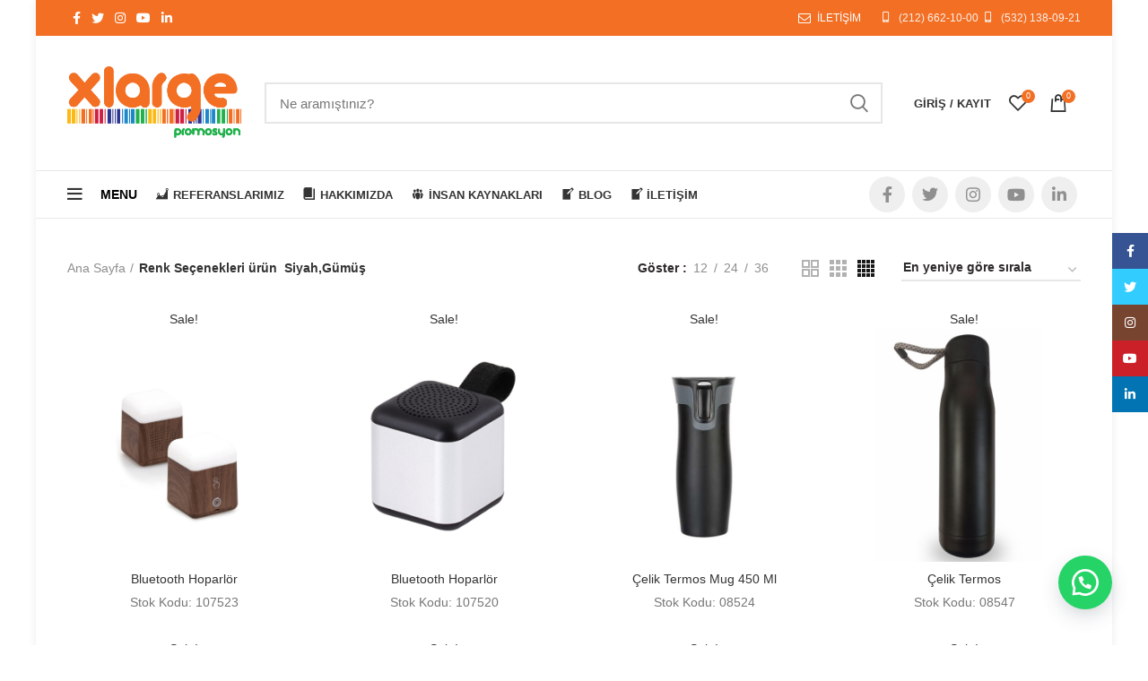

--- FILE ---
content_type: text/html; charset=UTF-8
request_url: https://xlpromosyon.com/renk-secenekleri/siyah-gumu/
body_size: 19496
content:
<!DOCTYPE html><html lang="tr"><head><meta charset="UTF-8"><link rel="profile" href="https://gmpg.org/xfn/11"><link rel="pingback" href="https://xlpromosyon.com/xmlrpc.php"> <script>window.MSInputMethodContext && document.documentMode && document.write('<script src="https://xlpromosyon.com/osheepsu/js/libs/ie11CustomProperties.min.js"><\/script>');</script> <link media="all" href="https://xlpromosyon.com/sotchasi/cache/autoptimize/css/autoptimize_7cf0d5bda2ce55df53e049a7c50ad748.css" rel="stylesheet"><title>Siyah,Gümüş &#8211; XLPromosyon -Promosyon Ürünleri 2025</title><meta name='robots' content='max-image-preview:large' /><style>img:is([sizes="auto" i], [sizes^="auto," i]) { contain-intrinsic-size: 3000px 1500px }</style><link rel="alternate" type="application/rss+xml" title="XLPromosyon -Promosyon Ürünleri 2025 &raquo; akışı" href="https://xlpromosyon.com/feed/" /><link rel="alternate" type="application/rss+xml" title="XLPromosyon -Promosyon Ürünleri 2025 &raquo; yorum akışı" href="https://xlpromosyon.com/comments/feed/" /><link rel="alternate" type="application/rss+xml" title="XLPromosyon -Promosyon Ürünleri 2025 &raquo; Siyah,Gümüş Renk Seçenekleri akışı" href="https://xlpromosyon.com/renk-secenekleri/siyah-gumu/feed/" /><link rel='stylesheet' id='dashicons-css' href='https://xlpromosyon.com/aripheet/css/dashicons.min.css?ver=0065d23759e12c7a3ef1a47389bdf3c6' type='text/css' media='all' /><style id='dashicons-inline-css' type='text/css'>[data-font="Dashicons"]:before {font-family: 'Dashicons' !important;content: attr(data-icon) !important;speak: none !important;font-weight: normal !important;font-variant: normal !important;text-transform: none !important;line-height: 1 !important;font-style: normal !important;-webkit-font-smoothing: antialiased !important;-moz-osx-font-smoothing: grayscale !important;}</style><style id='classic-theme-styles-inline-css' type='text/css'>/*! This file is auto-generated */
.wp-block-button__link{color:#fff;background-color:#32373c;border-radius:9999px;box-shadow:none;text-decoration:none;padding:calc(.667em + 2px) calc(1.333em + 2px);font-size:1.125em}.wp-block-file__button{background:#32373c;color:#fff;text-decoration:none}</style><style id='global-styles-inline-css' type='text/css'>:root{--wp--preset--aspect-ratio--square: 1;--wp--preset--aspect-ratio--4-3: 4/3;--wp--preset--aspect-ratio--3-4: 3/4;--wp--preset--aspect-ratio--3-2: 3/2;--wp--preset--aspect-ratio--2-3: 2/3;--wp--preset--aspect-ratio--16-9: 16/9;--wp--preset--aspect-ratio--9-16: 9/16;--wp--preset--color--black: #000000;--wp--preset--color--cyan-bluish-gray: #abb8c3;--wp--preset--color--white: #ffffff;--wp--preset--color--pale-pink: #f78da7;--wp--preset--color--vivid-red: #cf2e2e;--wp--preset--color--luminous-vivid-orange: #ff6900;--wp--preset--color--luminous-vivid-amber: #fcb900;--wp--preset--color--light-green-cyan: #7bdcb5;--wp--preset--color--vivid-green-cyan: #00d084;--wp--preset--color--pale-cyan-blue: #8ed1fc;--wp--preset--color--vivid-cyan-blue: #0693e3;--wp--preset--color--vivid-purple: #9b51e0;--wp--preset--gradient--vivid-cyan-blue-to-vivid-purple: linear-gradient(135deg,rgba(6,147,227,1) 0%,rgb(155,81,224) 100%);--wp--preset--gradient--light-green-cyan-to-vivid-green-cyan: linear-gradient(135deg,rgb(122,220,180) 0%,rgb(0,208,130) 100%);--wp--preset--gradient--luminous-vivid-amber-to-luminous-vivid-orange: linear-gradient(135deg,rgba(252,185,0,1) 0%,rgba(255,105,0,1) 100%);--wp--preset--gradient--luminous-vivid-orange-to-vivid-red: linear-gradient(135deg,rgba(255,105,0,1) 0%,rgb(207,46,46) 100%);--wp--preset--gradient--very-light-gray-to-cyan-bluish-gray: linear-gradient(135deg,rgb(238,238,238) 0%,rgb(169,184,195) 100%);--wp--preset--gradient--cool-to-warm-spectrum: linear-gradient(135deg,rgb(74,234,220) 0%,rgb(151,120,209) 20%,rgb(207,42,186) 40%,rgb(238,44,130) 60%,rgb(251,105,98) 80%,rgb(254,248,76) 100%);--wp--preset--gradient--blush-light-purple: linear-gradient(135deg,rgb(255,206,236) 0%,rgb(152,150,240) 100%);--wp--preset--gradient--blush-bordeaux: linear-gradient(135deg,rgb(254,205,165) 0%,rgb(254,45,45) 50%,rgb(107,0,62) 100%);--wp--preset--gradient--luminous-dusk: linear-gradient(135deg,rgb(255,203,112) 0%,rgb(199,81,192) 50%,rgb(65,88,208) 100%);--wp--preset--gradient--pale-ocean: linear-gradient(135deg,rgb(255,245,203) 0%,rgb(182,227,212) 50%,rgb(51,167,181) 100%);--wp--preset--gradient--electric-grass: linear-gradient(135deg,rgb(202,248,128) 0%,rgb(113,206,126) 100%);--wp--preset--gradient--midnight: linear-gradient(135deg,rgb(2,3,129) 0%,rgb(40,116,252) 100%);--wp--preset--font-size--small: 13px;--wp--preset--font-size--medium: 20px;--wp--preset--font-size--large: 36px;--wp--preset--font-size--x-large: 42px;--wp--preset--spacing--20: 0.44rem;--wp--preset--spacing--30: 0.67rem;--wp--preset--spacing--40: 1rem;--wp--preset--spacing--50: 1.5rem;--wp--preset--spacing--60: 2.25rem;--wp--preset--spacing--70: 3.38rem;--wp--preset--spacing--80: 5.06rem;--wp--preset--shadow--natural: 6px 6px 9px rgba(0, 0, 0, 0.2);--wp--preset--shadow--deep: 12px 12px 50px rgba(0, 0, 0, 0.4);--wp--preset--shadow--sharp: 6px 6px 0px rgba(0, 0, 0, 0.2);--wp--preset--shadow--outlined: 6px 6px 0px -3px rgba(255, 255, 255, 1), 6px 6px rgba(0, 0, 0, 1);--wp--preset--shadow--crisp: 6px 6px 0px rgba(0, 0, 0, 1);}:where(.is-layout-flex){gap: 0.5em;}:where(.is-layout-grid){gap: 0.5em;}body .is-layout-flex{display: flex;}.is-layout-flex{flex-wrap: wrap;align-items: center;}.is-layout-flex > :is(*, div){margin: 0;}body .is-layout-grid{display: grid;}.is-layout-grid > :is(*, div){margin: 0;}:where(.wp-block-columns.is-layout-flex){gap: 2em;}:where(.wp-block-columns.is-layout-grid){gap: 2em;}:where(.wp-block-post-template.is-layout-flex){gap: 1.25em;}:where(.wp-block-post-template.is-layout-grid){gap: 1.25em;}.has-black-color{color: var(--wp--preset--color--black) !important;}.has-cyan-bluish-gray-color{color: var(--wp--preset--color--cyan-bluish-gray) !important;}.has-white-color{color: var(--wp--preset--color--white) !important;}.has-pale-pink-color{color: var(--wp--preset--color--pale-pink) !important;}.has-vivid-red-color{color: var(--wp--preset--color--vivid-red) !important;}.has-luminous-vivid-orange-color{color: var(--wp--preset--color--luminous-vivid-orange) !important;}.has-luminous-vivid-amber-color{color: var(--wp--preset--color--luminous-vivid-amber) !important;}.has-light-green-cyan-color{color: var(--wp--preset--color--light-green-cyan) !important;}.has-vivid-green-cyan-color{color: var(--wp--preset--color--vivid-green-cyan) !important;}.has-pale-cyan-blue-color{color: var(--wp--preset--color--pale-cyan-blue) !important;}.has-vivid-cyan-blue-color{color: var(--wp--preset--color--vivid-cyan-blue) !important;}.has-vivid-purple-color{color: var(--wp--preset--color--vivid-purple) !important;}.has-black-background-color{background-color: var(--wp--preset--color--black) !important;}.has-cyan-bluish-gray-background-color{background-color: var(--wp--preset--color--cyan-bluish-gray) !important;}.has-white-background-color{background-color: var(--wp--preset--color--white) !important;}.has-pale-pink-background-color{background-color: var(--wp--preset--color--pale-pink) !important;}.has-vivid-red-background-color{background-color: var(--wp--preset--color--vivid-red) !important;}.has-luminous-vivid-orange-background-color{background-color: var(--wp--preset--color--luminous-vivid-orange) !important;}.has-luminous-vivid-amber-background-color{background-color: var(--wp--preset--color--luminous-vivid-amber) !important;}.has-light-green-cyan-background-color{background-color: var(--wp--preset--color--light-green-cyan) !important;}.has-vivid-green-cyan-background-color{background-color: var(--wp--preset--color--vivid-green-cyan) !important;}.has-pale-cyan-blue-background-color{background-color: var(--wp--preset--color--pale-cyan-blue) !important;}.has-vivid-cyan-blue-background-color{background-color: var(--wp--preset--color--vivid-cyan-blue) !important;}.has-vivid-purple-background-color{background-color: var(--wp--preset--color--vivid-purple) !important;}.has-black-border-color{border-color: var(--wp--preset--color--black) !important;}.has-cyan-bluish-gray-border-color{border-color: var(--wp--preset--color--cyan-bluish-gray) !important;}.has-white-border-color{border-color: var(--wp--preset--color--white) !important;}.has-pale-pink-border-color{border-color: var(--wp--preset--color--pale-pink) !important;}.has-vivid-red-border-color{border-color: var(--wp--preset--color--vivid-red) !important;}.has-luminous-vivid-orange-border-color{border-color: var(--wp--preset--color--luminous-vivid-orange) !important;}.has-luminous-vivid-amber-border-color{border-color: var(--wp--preset--color--luminous-vivid-amber) !important;}.has-light-green-cyan-border-color{border-color: var(--wp--preset--color--light-green-cyan) !important;}.has-vivid-green-cyan-border-color{border-color: var(--wp--preset--color--vivid-green-cyan) !important;}.has-pale-cyan-blue-border-color{border-color: var(--wp--preset--color--pale-cyan-blue) !important;}.has-vivid-cyan-blue-border-color{border-color: var(--wp--preset--color--vivid-cyan-blue) !important;}.has-vivid-purple-border-color{border-color: var(--wp--preset--color--vivid-purple) !important;}.has-vivid-cyan-blue-to-vivid-purple-gradient-background{background: var(--wp--preset--gradient--vivid-cyan-blue-to-vivid-purple) !important;}.has-light-green-cyan-to-vivid-green-cyan-gradient-background{background: var(--wp--preset--gradient--light-green-cyan-to-vivid-green-cyan) !important;}.has-luminous-vivid-amber-to-luminous-vivid-orange-gradient-background{background: var(--wp--preset--gradient--luminous-vivid-amber-to-luminous-vivid-orange) !important;}.has-luminous-vivid-orange-to-vivid-red-gradient-background{background: var(--wp--preset--gradient--luminous-vivid-orange-to-vivid-red) !important;}.has-very-light-gray-to-cyan-bluish-gray-gradient-background{background: var(--wp--preset--gradient--very-light-gray-to-cyan-bluish-gray) !important;}.has-cool-to-warm-spectrum-gradient-background{background: var(--wp--preset--gradient--cool-to-warm-spectrum) !important;}.has-blush-light-purple-gradient-background{background: var(--wp--preset--gradient--blush-light-purple) !important;}.has-blush-bordeaux-gradient-background{background: var(--wp--preset--gradient--blush-bordeaux) !important;}.has-luminous-dusk-gradient-background{background: var(--wp--preset--gradient--luminous-dusk) !important;}.has-pale-ocean-gradient-background{background: var(--wp--preset--gradient--pale-ocean) !important;}.has-electric-grass-gradient-background{background: var(--wp--preset--gradient--electric-grass) !important;}.has-midnight-gradient-background{background: var(--wp--preset--gradient--midnight) !important;}.has-small-font-size{font-size: var(--wp--preset--font-size--small) !important;}.has-medium-font-size{font-size: var(--wp--preset--font-size--medium) !important;}.has-large-font-size{font-size: var(--wp--preset--font-size--large) !important;}.has-x-large-font-size{font-size: var(--wp--preset--font-size--x-large) !important;}
:where(.wp-block-post-template.is-layout-flex){gap: 1.25em;}:where(.wp-block-post-template.is-layout-grid){gap: 1.25em;}
:where(.wp-block-columns.is-layout-flex){gap: 2em;}:where(.wp-block-columns.is-layout-grid){gap: 2em;}
:root :where(.wp-block-pullquote){font-size: 1.5em;line-height: 1.6;}</style><style id='rs-plugin-settings-inline-css' type='text/css'>#rs-demo-id {}</style><style id='woocommerce-inline-inline-css' type='text/css'>.woocommerce form .form-row .required { visibility: visible; }</style><style id='yith_wcas_frontend-inline-css' type='text/css'>.autocomplete-suggestion{
                    padding-right: 20px;
                }
                .woocommerce .autocomplete-suggestion  span.yith_wcas_result_on_sale,
                .autocomplete-suggestion  span.yith_wcas_result_on_sale{
                        background: #7eb742;
                        color: #ffffff
                }
                .woocommerce .autocomplete-suggestion  span.yith_wcas_result_outofstock,
                .autocomplete-suggestion  span.yith_wcas_result_outofstock{
                        background: #7a7a7a;
                        color: #ffffff
                }
                .woocommerce .autocomplete-suggestion  span.yith_wcas_result_featured,
                .autocomplete-suggestion  span.yith_wcas_result_featured{
                        background: #c0392b;
                        color: #ffffff
                }
                .autocomplete-suggestion img{
                    width: 50px;
                }
                .autocomplete-suggestion .yith_wcas_result_content .title{
                    color: #004b91;
                }
                .autocomplete-suggestion{
                                    min-height: 60px;
                                }</style><link rel='stylesheet' id='xts-style-header_528910-css' href='https://xlpromosyon.com/sotchasi/cache/autoptimize/css/autoptimize_single_2da198aa58acbfc01d871600eb34f2e2.css?ver=6.1.4' type='text/css' media='all' /><link rel='stylesheet' id='xts-style-theme_settings_default-css' href='https://xlpromosyon.com/sotchasi/cache/autoptimize/css/autoptimize_single_35f76a91c0bf5a511cb4640d8fd6660f.css?ver=6.1.4' type='text/css' media='all' /> <script type="text/javascript" src="https://xlpromosyon.com/?bulkgate-asynchronous=asset" id="bulkgate-asynchronous-asset-js" async="async"></script> <script type="text/javascript" id="burst-js-extra">var burst = {"tracking":{"isInitialHit":true,"lastUpdateTimestamp":0,"beacon_url":"https:\/\/xlpromosyon.com\/urivardu\/burst-statistics\/endpoint.php","ajaxUrl":"https:\/\/xlpromosyon.com\/wp-admin\/admin-ajax.php"},"options":{"cookieless":0,"pageUrl":"https:\/\/xlpromosyon.com\/urun\/bluetooth-hoparlor-16\/","beacon_enabled":1,"do_not_track":0,"enable_turbo_mode":0,"track_url_change":0,"cookie_retention_days":30,"debug":0},"goals":{"completed":[],"scriptUrl":"https:\/\/xlpromosyon.com\/urivardu\/burst-statistics\/\/assets\/js\/build\/burst-goals.js?v=1758290335","active":[]},"cache":{"uid":null,"fingerprint":null,"isUserAgent":null,"isDoNotTrack":null,"useCookies":null}};</script> <script type="text/javascript" src="https://xlpromosyon.com/aripheet/js/jquery/jquery.min.js?ver=3.7.1" id="jquery-core-js"></script> <script type="text/javascript" id="wc-add-to-cart-js-extra">var wc_add_to_cart_params = {"ajax_url":"\/wp-admin\/admin-ajax.php","wc_ajax_url":"\/?wc-ajax=%%endpoint%%","i18n_view_cart":"Sepetim","cart_url":"https:\/\/xlpromosyon.com\/sepet\/","is_cart":"","cart_redirect_after_add":"no"};</script> <script type="text/javascript" id="woocommerce-js-extra">var woocommerce_params = {"ajax_url":"\/wp-admin\/admin-ajax.php","wc_ajax_url":"\/?wc-ajax=%%endpoint%%","i18n_password_show":"\u015eifreyi g\u00f6ster","i18n_password_hide":"\u015eifreyi gizle"};</script> <link rel="https://api.w.org/" href="https://xlpromosyon.com/wp-json/" /><link rel="EditURI" type="application/rsd+xml" title="RSD" href="https://xlpromosyon.com/xmlrpc.php?rsd" />  <script>(function(i,s,o,g,r,a,m){i['GoogleAnalyticsObject']=r;i[r]=i[r]||function(){
			(i[r].q=i[r].q||[]).push(arguments)},i[r].l=1*new Date();a=s.createElement(o),
			m=s.getElementsByTagName(o)[0];a.async=1;a.src=g;m.parentNode.insertBefore(a,m)
			})(window,document,'script','https://www.google-analytics.com/analytics.js','ga');
			ga('create', 'UA-176761797-1', 'auto');
			ga('send', 'pageview');</script> <style>#sendbtn,
			#sendbtn2,
			.wa-order-button,
			.gdpr_wa_button_input {
				background-color: rgba(37, 211, 102, 1) !important;
				color: rgba(255, 255, 255, 1) !important;
			}
			#sendbtn:hover,
			#sendbtn2:hover,
			.wa-order-button:hover,
			.gdpr_wa_button_input:hover {
				background-color: rgba(37, 211, 102, 1) !important;
				color: rgba(255, 255, 255, 1) !important;
			}</style><style>#sendbtn,
		#sendbtn2,
		.wa-order-button,
		.gdpr_wa_button_input,
		a.wa-order-checkout,
		a.wa-order-thankyou,
		.shortcode_wa_button,
		.shortcode_wa_button_nt,
		.floating_button {
			-webkit-box-shadow: inset px px px px  !important;
			-moz-box-shadow: inset px px px px  !important;
			box-shadow: inset px px px px  !important;
		}
		#sendbtn:hover,
		#sendbtn2:hover,
		.wa-order-button:hover,
		.gdpr_wa_button_input:hover,
		a.wa-order-checkout:hover,
		a.wa-order-thankyou:hover,
		.shortcode_wa_button:hover,
		.shortcode_wa_button_nt:hover,
		.floating_button:hover {
			-webkit-box-shadow: inset px px px px  !important;
			-moz-box-shadow: inset px px px px  !important;
			box-shadow: inset px px px px  !important;
		}</style><style>.wa-order-button-under-atc,
            .wa-order-button-shortdesc,
            .wa-order-button-after-atc {
                margin: px px px px !important;
            }</style><style>.wa-order-button-under-atc,
            .wa-order-button-shortdesc,
            .wa-order-button {
                padding: px px px px !important;
            }</style><style>.floating_button {
			margin-top: 20px !important;
			margin-right: 20px !important;
			margin-bottom: 20px !important;
			margin-left: 20px !important;
			padding-top: 10px !important;
			padding-right: 10px !important;
			padding-bottom: 10px !important;
			padding-left: 10px !important;
			position: fixed !important;
			width: 60px !important;
			height: 60px !important;
			bottom: 20px !important;
			background-color: #25D366 !important;
			color: #ffffff !important;
			border-radius: 50% !important;
			display: flex !important;
			align-items: center !important;
			justify-content: center !important;
			box-shadow: 0 8px 25px -5px rgba(45, 62, 79, .3) !important;
			z-index: 9999999 !important;
			text-decoration: none !important;
			right: 20px !important;
		}
		/* Hide the old :before pseudo-element to prevent duplicate icons */
		.floating_button:before {
			display: none !important;
			content: none !important;
		}
		.floating_button_icon {
			display: block !important;
			width: 30px !important;
			height: 30px !important;
			margin-top: 0px !important;
			margin-right: 0px !important;
			margin-bottom: 0px !important;
			margin-left: 0px !important;
			padding-top: 0px !important;
			padding-right: 0px !important;
			padding-bottom: 0px !important;
			padding-left: 0px !important;
			background-image: url('data:image/svg+xml;utf8,<svg xmlns="http://www.w3.org/2000/svg" viewBox="0 0 24 24" width="30px" height="30px"><path fill="%23fff" d="M3.516 3.516c4.686-4.686 12.284-4.686 16.97 0 4.686 4.686 4.686 12.283 0 16.97a12.004 12.004 0 01-13.754 2.299l-5.814.735a.392.392 0 01-.438-.44l.748-5.788A12.002 12.002 0 013.517 3.517zm3.61 17.043l.3.158a9.846 9.846 0 0011.534-1.758c3.843-3.843 3.843-10.074 0-13.918-3.843-3.843-10.075-3.843-13.918 0a9.846 9.846 0 00-1.747 11.554l.16.303-.51 3.942a.196.196 0 00.219.22l3.961-.501zm6.534-7.003l-.933 1.164a9.843 9.843 0 01-3.497-3.495l1.166-.933a.792.792 0 00.23-.94L9.561 6.96a.793.793 0 00-.924-.445 1291.6 1291.6 0 00-2.023.524.797.797 0 00-.588.88 11.754 11.754 0 0010.005 10.005.797.797 0 00.88-.587l.525-2.023a.793.793 0 00-.445-.923L14.6 13.327a.792.792 0 00-.94.23z"/></svg>') !important;
			background-repeat: no-repeat !important;
			background-position: center !important;
			background-size: contain !important;
		}
		.label-container {
			position: fixed !important;
			bottom: 33px !important;
			display: table !important;
			visibility: hidden !important;
			z-index: 9999999 !important;
		}
		.label-text {
			color: #43474e !important;
			background: #f5f7f9 !important;
			display: inline-block !important;
			padding: 7px !important;
			border-radius: 3px !important;
			font-size: 14px !important;
			bottom: 15px !important;
		}
		a.floating_button:hover div.label-container,
		a.floating_button:hover div.label-text {
			visibility: visible !important;
			opacity: 1 !important;
		}
		@media only screen and (max-width: 480px) {
			.floating_button {
				bottom: 10px !important;
				right: 10px !important;
			}
		}</style><meta name="theme-color" content=""><meta name="viewport" content="width=device-width, initial-scale=1.0, maximum-scale=1.0, user-scalable=no"><link rel="preload" as="font" href="https://xlpromosyon.com/osheepsu/fonts/woodmart-font.woff?v=6.1.4" type="font/woff" crossorigin><link rel="preload" as="font" href="https://xlpromosyon.com/osheepsu/fonts/woodmart-font.woff2?v=6.1.4" type="font/woff2" crossorigin> <noscript><style>.woocommerce-product-gallery{ opacity: 1 !important; }</style></noscript><link rel="icon" href="https://xlpromosyon.com/exoptood/2020/08/cropped-xlarge_cnv-1-32x32.png" sizes="32x32" /><link rel="icon" href="https://xlpromosyon.com/exoptood/2020/08/cropped-xlarge_cnv-1-192x192.png" sizes="192x192" /><link rel="apple-touch-icon" href="https://xlpromosyon.com/exoptood/2020/08/cropped-xlarge_cnv-1-180x180.png" /><meta name="msapplication-TileImage" content="https://xlpromosyon.com/exoptood/2020/08/cropped-xlarge_cnv-1-270x270.png" /><style></style><noscript><style>.wpb_animate_when_almost_visible { opacity: 1; }</style></noscript>  <script>(function(w,d,s,l,i){w[l]=w[l]||[];w[l].push({'gtm.start':
new Date().getTime(),event:'gtm.js'});var f=d.getElementsByTagName(s)[0],
j=d.createElement(s),dl=l!='dataLayer'?'&l='+l:'';j.async=true;j.src=
'https://www.googletagmanager.com/gtm.js?id='+i+dl;f.parentNode.insertBefore(j,f);
})(window,document,'script','dataLayer','GTM-KRVNTHW');</script> </head><body data-rsssl=1 class="archive tax-pa_renk-secenekleri term-siyah-gumu term-599 wp-custom-logo theme-woodmart wcz-woocommerce woocommerce woocommerce-page woocommerce-no-js ywcas-xl-promosyon-v1 wrapper-boxed  form-style-square  form-border-width-2 categories-accordion-on woodmart-archive-shop woodmart-ajax-shop-on offcanvas-sidebar-mobile offcanvas-sidebar-tablet notifications-sticky wpb-js-composer js-comp-ver-6.5.0 vc_responsive" data-burst_id="599" data-burst_type="tax"><style class="wd-preloader-style">html {
					overflow: hidden;
				}</style><div class="wd-preloader"><style>.wd-preloader {
							background-color: #ffffff						}
					
					
					@keyframes wd-preloader-fadeOut {
						from {
							visibility: visible;
						}
						to {
							visibility: hidden;
						}
					}
					.wd-preloader {
						position: fixed;
						top: 0;
						left: 0;
						right: 0;
						bottom: 0;
						opacity: 1;
						visibility: visible;
						z-index: 2500;
						display: flex;
						justify-content: center;
						align-items: center;
						animation: wd-preloader-fadeOut 20s ease both;
						transition: opacity .4s ease;
					}
					.wd-preloader.preloader-hide {
						pointer-events: none;
						opacity: 0 !important;
					}
					.wd-preloader-img {
						max-width: 300px;
						max-height: 300px;
					}</style><div class="wd-preloader-img"> <img src="https://xlpromosyon.com/exoptood/2020/09/animated3.gif" alt="preloader"></div></div><div class="website-wrapper"><header class="whb-header whb-sticky-shadow whb-scroll-slide whb-sticky-real whb-hide-on-scroll"><div class="whb-main-header"><div class="whb-row whb-top-bar whb-sticky-row whb-with-bg whb-without-border whb-color-light whb-flex-flex-middle whb-hidden-mobile"><div class="container"><div class="whb-flex-row whb-top-bar-inner"><div class="whb-column whb-col-left whb-visible-lg"><div class="wd-social-icons woodmart-social-icons text-left icons-design-default icons-size- color-scheme-light social-follow social-form-circle"> <a rel="noopener noreferrer nofollow" href="https://www.facebook.com/xlargepromosyon" target="_blank" class=" wd-social-icon social-facebook"> <span class="wd-icon"></span> </a> <a rel="noopener noreferrer nofollow" href="https://twitter.com/xlpromosyon" target="_blank" class=" wd-social-icon social-twitter"> <span class="wd-icon"></span> </a> <a rel="noopener noreferrer nofollow" href="https://www.instagram.com/xlpromosyon/" target="_blank" class=" wd-social-icon social-instagram"> <span class="wd-icon"></span> </a> <a rel="noopener noreferrer nofollow" href="https://www.youtube.com/channel/UCD1IMz1yLeHvtYOfmFolCmw" target="_blank" class=" wd-social-icon social-youtube"> <span class="wd-icon"></span> </a> <a rel="noopener noreferrer nofollow" href="https://www.linkedin.com/in/xl-promosyon-6a783479" target="_blank" class=" wd-social-icon social-linkedin"> <span class="wd-icon"></span> </a></div></div><div class="whb-column whb-col-center whb-visible-lg whb-empty-column"></div><div class="whb-column whb-col-right whb-visible-lg"><div class="wd-header-nav wd-header-secondary-nav text-right wd-full-height navigation-style-bordered" role="navigation"><ul id="menu-top-bar-right" class="menu wd-nav wd-nav-secondary wd-style-bordered"><li id="menu-item-402" class="woodmart-open-newsletter menu-item menu-item-type-custom menu-item-object-custom menu-item-402 item-level-0 menu-item-design-default menu-simple-dropdown wd-event-hover"><a href="/iletisim/" class="woodmart-nav-link"><span class="wd-nav-icon fa fa-envelope-o"></span><span class="nav-link-text">İLETİŞİM</span></a></li></ul></div><div class="wd-header-text set-cont-mb-s reset-last-child  whb-text-element"><i class="fa fa-mobile" style="width: 15px; text-align: center; margin-right: 4px;"></i> <a href="tel://+902126621000">(212) 662-10-00</a> <i class="fa fa-mobile" style="width: 15px; text-align: center; margin-right: 4px;"></i> <a href="tel://+905321380921">(532) 138-09-21</a></div></div><div class="whb-column whb-col-mobile whb-hidden-lg"><div class="wd-social-icons woodmart-social-icons text-center icons-design-default icons-size- color-scheme-light social-share social-form-circle"> <a rel="noopener noreferrer nofollow" href="https://www.facebook.com/sharer/sharer.php?u=https://xlpromosyon.com/urun/bluetooth-hoparlor-16/" target="_blank" class=" wd-social-icon social-facebook"> <span class="wd-icon"></span> </a> <a rel="noopener noreferrer nofollow" href="https://twitter.com/share?url=https://xlpromosyon.com/urun/bluetooth-hoparlor-16/" target="_blank" class=" wd-social-icon social-twitter"> <span class="wd-icon"></span> </a> <a rel="noopener noreferrer nofollow" href="https://pinterest.com/pin/create/button/?url=https://xlpromosyon.com/urun/bluetooth-hoparlor-16/&media=https://xlpromosyon.com/exoptood/2020/11/7523beyaz.jpg&description=Bluetooth+Hoparl%C3%B6r" target="_blank" class=" wd-social-icon social-pinterest"> <span class="wd-icon"></span> </a> <a rel="noopener noreferrer nofollow" href="https://www.linkedin.com/shareArticle?mini=true&url=https://xlpromosyon.com/urun/bluetooth-hoparlor-16/" target="_blank" class=" wd-social-icon social-linkedin"> <span class="wd-icon"></span> </a> <a rel="noopener noreferrer nofollow" href="https://telegram.me/share/url?url=https://xlpromosyon.com/urun/bluetooth-hoparlor-16/" target="_blank" class=" wd-social-icon social-tg"> <span class="wd-icon"></span> </a></div></div></div></div></div><div class="whb-row whb-general-header whb-sticky-row whb-without-bg whb-border-fullwidth whb-color-dark whb-flex-flex-middle"><div class="container"><div class="whb-flex-row whb-general-header-inner"><div class="whb-column whb-col-left whb-visible-lg"><div class="site-logo 
 wd-switch-logo"> <a href="https://xlpromosyon.com/" class="wd-logo wd-main-logo woodmart-logo woodmart-main-logo" rel="home"> <img src="https://xlpromosyon.com/exoptood/2020/08/xlarge_cnv.png" alt="XLPromosyon -Promosyon Ürünleri 2025" style="max-width: 200px;" /> </a> <a href="https://xlpromosyon.com/" class="wd-logo wd-sticky-logo" rel="home"> <img src="https://xlpromosyon.com/exoptood/2020/08/xlarge_cnv.png" alt="XLPromosyon -Promosyon Ürünleri 2025" style="max-width: 400px;" /> </a></div></div><div class="whb-column whb-col-center whb-visible-lg"><div class="wd-search-form wd-header-search-form woodmart-search-form"><form role="search" method="get" class="searchform  wd-style-default search-style-default" action="https://xlpromosyon.com/" > <input type="text" class="s" placeholder="Ne aramıştınız?" value="" name="s" aria-label="Search" title="Ne aramıştınız?" /> <input type="hidden" name="post_type" value="product"> <button type="submit" class="searchsubmit"> <span> Search </span> </button></form></div></div><div class="whb-column whb-col-right whb-visible-lg"><div class="whb-space-element " style="width:15px;"></div><div class="wd-header-my-account wd-tools-element wd-event-hover  wd-account-style-text my-account-with-text login-side-opener woodmart-header-links woodmart-navigation item-event-hover menu-simple-dropdown"> <a href="https://xlpromosyon.com/hesabim/" title="Hesabım"> <span class="wd-tools-icon"> </span> <span class="wd-tools-text"> Giriş / Kayıt </span> </a></div><div class="wd-header-wishlist wd-tools-element wd-style-icon wd-with-count with-product-count woodmart-wishlist-info-widget" title="İstek listem"> <a href="https://xlpromosyon.com/wishlist/"> <span class="wd-tools-icon wishlist-icon"> <span class="wd-tools-count"> 0 </span> </span> <span class="wd-tools-text wishlist-label"> İstek listesi </span> </a></div><div class="wd-header-cart wd-tools-element wd-design-2 woodmart-cart-alt cart-widget-opener woodmart-shopping-cart woodmart-cart-design-2"> <a href="https://xlpromosyon.com/sepet/" title="TEKLİF SAYFASI"> <span class="wd-tools-icon wd-icon-alt woodmart-cart-icon"> <span class="wd-cart-number woodmart-cart-number">0 <span>Ürün</span></span> </span> <span class="wd-tools-text woodmart-cart-totals"> <span class="subtotal-divider">/</span> <span class="wd-cart-subtotal woodmart-cart-subtotal"></span> </span> </a></div></div><div class="whb-column whb-mobile-left whb-hidden-lg"><div class="wd-tools-element wd-header-mobile-nav wd-style-text woodmart-burger-icon"> <a href="#" rel="nofollow"> <span class="wd-tools-icon woodmart-burger"> </span> <span class="wd-tools-text">İletişim</span> </a></div></div><div class="whb-column whb-mobile-center whb-hidden-lg"><div class="site-logo 
 wd-switch-logo"> <a href="https://xlpromosyon.com/" class="wd-logo wd-main-logo woodmart-logo woodmart-main-logo" rel="home"> <img src="https://xlpromosyon.com/exoptood/2020/08/xlarge_cnv.png" alt="XLPromosyon -Promosyon Ürünleri 2025" style="max-width: 179px;" /> </a> <a href="https://xlpromosyon.com/" class="wd-logo wd-sticky-logo" rel="home"> <img src="https://xlpromosyon.com/exoptood/2020/08/xlarge_cnv.png" alt="XLPromosyon -Promosyon Ürünleri 2025" style="max-width: 179px;" /> </a></div></div><div class="whb-column whb-mobile-right whb-hidden-lg"><div class="wd-header-cart wd-tools-element wd-design-5 woodmart-cart-alt cart-widget-opener woodmart-shopping-cart woodmart-cart-design-5"> <a href="https://xlpromosyon.com/sepet/" title="TEKLİF SAYFASI"> <span class="wd-tools-icon wd-icon-alt woodmart-cart-icon"> <span class="wd-cart-number woodmart-cart-number">0 <span>Ürün</span></span> </span> <span class="wd-tools-text woodmart-cart-totals"> <span class="subtotal-divider">/</span> <span class="wd-cart-subtotal woodmart-cart-subtotal"></span> </span> </a></div></div></div></div></div><div class="whb-row whb-header-bottom whb-sticky-row whb-without-bg whb-border-fullwidth whb-color-dark whb-flex-flex-middle"><div class="container"><div class="whb-flex-row whb-header-bottom-inner"><div class="whb-column whb-col-left whb-visible-lg"><div class="wd-tools-element wd-header-mobile-nav wd-style-icon woodmart-burger-icon"> <a href="#" rel="nofollow"> <span class="wd-tools-icon woodmart-burger"> </span> <span class="wd-tools-text">İletişim</span> </a></div><div class="wd-header-text set-cont-mb-s reset-last-child  whb-text-element"><span style="color: #000000;"><strong>MENU</strong></span></div></div><div class="whb-column whb-col-center whb-visible-lg"><div class="wd-header-nav wd-header-main-nav text-left navigation-style-default" role="navigation"><ul id="menu-ana-ust" class="menu wd-nav wd-nav-main wd-style-default"><li id="menu-item-15090" class="menu-item menu-item-type-post_type menu-item-object-page menu-item-15090 item-level-0 menu-item-design-default menu-simple-dropdown wd-event-hover"><a href="https://xlpromosyon.com/referanslarimiz/" class="woodmart-nav-link"><span class="nav-link-text"><i class="_mi _before dashicons dashicons-chart-area" aria-hidden="true"></i><span>Referanslarımız</span></span></a></li><li id="menu-item-14753" class="menu-item menu-item-type-post_type menu-item-object-page menu-item-14753 item-level-0 menu-item-design-default menu-simple-dropdown wd-event-hover"><a href="https://xlpromosyon.com/hakkimizda/" class="woodmart-nav-link"><span class="nav-link-text"><i class="_mi _before dashicons dashicons-book" aria-hidden="true"></i><span>Hakkımızda</span></span></a></li><li id="menu-item-15109" class="menu-item menu-item-type-post_type menu-item-object-page menu-item-15109 item-level-0 menu-item-design-default menu-simple-dropdown wd-event-hover"><a href="https://xlpromosyon.com/insan-kaynaklari/" class="woodmart-nav-link"><span class="nav-link-text"><i class="_mi _before dashicons dashicons-groups" aria-hidden="true"></i><span>İnsan Kaynakları</span></span></a></li><li id="menu-item-19503" class="menu-item menu-item-type-taxonomy menu-item-object-category menu-item-19503 item-level-0 menu-item-design-default menu-simple-dropdown wd-event-hover"><a href="https://xlpromosyon.com/kategori/blog/" class="woodmart-nav-link"><span class="nav-link-text"><i class="_mi _before dashicons dashicons-welcome-edit-page" aria-hidden="true"></i><span>Blog</span></span></a></li><li id="menu-item-14757" class="menu-item menu-item-type-post_type menu-item-object-page menu-item-14757 item-level-0 menu-item-design-default menu-simple-dropdown wd-event-hover"><a href="https://xlpromosyon.com/iletisim/" class="woodmart-nav-link"><span class="nav-link-text"><i class="_mi _before dashicons dashicons-welcome-edit-page" aria-hidden="true"></i><span>İletişim</span></span></a></li></ul></div></div><div class="whb-column whb-col-right whb-visible-lg"><div class="wd-header-text set-cont-mb-s reset-last-child  whb-text-element"></div><div class="wd-header-text set-cont-mb-s reset-last-child  whb-text-element"><div class="wd-social-icons woodmart-social-icons text-center icons-design-colored-alt icons-size-default color-scheme-dark social-follow social-form-circle"> <a rel="noopener noreferrer nofollow" href="https://www.facebook.com/xlargepromosyon" target="_blank" class=" wd-social-icon social-facebook"> <span class="wd-icon"></span> </a> <a rel="noopener noreferrer nofollow" href="https://twitter.com/xlpromosyon" target="_blank" class=" wd-social-icon social-twitter"> <span class="wd-icon"></span> </a> <a rel="noopener noreferrer nofollow" href="https://www.instagram.com/xlpromosyon/" target="_blank" class=" wd-social-icon social-instagram"> <span class="wd-icon"></span> </a> <a rel="noopener noreferrer nofollow" href="https://www.youtube.com/channel/UCD1IMz1yLeHvtYOfmFolCmw" target="_blank" class=" wd-social-icon social-youtube"> <span class="wd-icon"></span> </a> <a rel="noopener noreferrer nofollow" href="https://www.linkedin.com/in/xl-promosyon-6a783479" target="_blank" class=" wd-social-icon social-linkedin"> <span class="wd-icon"></span> </a></div></div></div><div class="whb-column whb-col-mobile whb-hidden-lg"><div class="wd-search-form wd-header-search-form-mobile woodmart-mobile-search-form woodmart-search-form"><form role="search" method="get" class="searchform  wd-style-default search-style-default" action="https://xlpromosyon.com/" > <input type="text" class="s" placeholder="Ne aramıştınız?" value="" name="s" aria-label="Search" title="Ne aramıştınız?" /> <input type="hidden" name="post_type" value="product"> <button type="submit" class="searchsubmit"> <span> Search </span> </button></form></div></div></div></div></div></div></header><div class="main-page-wrapper"><div class="page-title page-title-default title-size-small title-design-disable color-scheme-light nav-shop title-shop" style=""><div class="container"><h1 class="entry-title title">Siyah,Gümüş</h1></div></div><div class="container"><div class="row content-layout-wrapper align-items-start"> <noscript><iframe src="https://www.googletagmanager.com/ns.html?id=GTM-KRVNTHW"
height="0" width="0" style="display:none;visibility:hidden"></iframe></noscript><div class="site-content shop-content-area col-lg-12 col-12 col-md-12 description-area-before content-with-products" role="main"><div class="woocommerce-notices-wrapper"></div><div class="shop-loop-head"><div class="wd-shop-tools woodmart-woo-breadcrumbs"><nav class="woocommerce-breadcrumb" aria-label="Breadcrumb"><a href="https://xlpromosyon.com" class="breadcrumb-link ">Ana Sayfa</a><span class="breadcrumb-last"> Renk Seçenekleri ürün</span><span class="breadcrumb-last"> Siyah,Gümüş</span></nav><p class="woocommerce-result-count" role="alert" aria-relevant="all" data-is-sorted-by="true"> 11 sonucun tümü gösteriliyor<span class="screen-reader-text">En yeniye göre sıralandı</span></p></div><div class="wd-shop-tools woodmart-shop-tools"><div class="wd-show-sidebar-btn wd-action-btn wd-style-text wd-menu-icon woodmart-show-sidebar-btn"> <a href="#" rel="nofollow">Filtrele</a></div><div class="wd-products-per-page woodmart-products-per-page"> <span class="per-page-title"> Göster </span> <a rel="nofollow noopener" href="https://xlpromosyon.com/renk-secenekleri/siyah-gumu/?per_page=12" class="per-page-variation"> <span> 12 </span> </a> <span class="per-page-border"></span> <a rel="nofollow noopener" href="https://xlpromosyon.com/renk-secenekleri/siyah-gumu/?per_page=24" class="per-page-variation"> <span> 24 </span> </a> <span class="per-page-border"></span> <a rel="nofollow noopener" href="https://xlpromosyon.com/renk-secenekleri/siyah-gumu/?per_page=36" class="per-page-variation"> <span> 36 </span> </a> <span class="per-page-border"></span></div><div class="wd-products-shop-view woodmart-products-shop-view products-view-grid"> <a rel="nofollow noopener" href="https://xlpromosyon.com/renk-secenekleri/siyah-gumu/?shop_view=grid&#038;per_row=2" class="shop-view per-row-2"> <svg version="1.1" id="Layer_1" xmlns="http://www.w3.org/2000/svg" xmlns:xlink="http://www.w3.org/1999/xlink" x="0px" y="0px"
 width="19px" height="19px" viewBox="0 0 19 19" enable-background="new 0 0 19 19" xml:space="preserve"> <path d="M7,2v5H2V2H7 M9,0H0v9h9V0L9,0z"/> <path d="M17,2v5h-5V2H17 M19,0h-9v9h9V0L19,0z"/> <path d="M7,12v5H2v-5H7 M9,10H0v9h9V10L9,10z"/> <path d="M17,12v5h-5v-5H17 M19,10h-9v9h9V10L19,10z"/> </svg> </a> <a rel="nofollow noopener" href="https://xlpromosyon.com/renk-secenekleri/siyah-gumu/?shop_view=grid&#038;per_row=3" class="shop-view per-row-3"> <svg version="1.1" id="Layer_1" xmlns="http://www.w3.org/2000/svg" xmlns:xlink="http://www.w3.org/1999/xlink" x="0px" y="0px"
 width="19px" height="19px" viewBox="0 0 19 19" enable-background="new 0 0 19 19" xml:space="preserve"> <rect width="5" height="5"/> <rect x="7" width="5" height="5"/> <rect x="14" width="5" height="5"/> <rect y="7" width="5" height="5"/> <rect x="7" y="7" width="5" height="5"/> <rect x="14" y="7" width="5" height="5"/> <rect y="14" width="5" height="5"/> <rect x="7" y="14" width="5" height="5"/> <rect x="14" y="14" width="5" height="5"/> </svg> </a> <a rel="nofollow noopener" href="https://xlpromosyon.com/renk-secenekleri/siyah-gumu/?shop_view=grid&#038;per_row=4" class="shop-view current-variation per-row-4"> <svg version="1.1" id="Layer_1" xmlns="http://www.w3.org/2000/svg" xmlns:xlink="http://www.w3.org/1999/xlink" x="0px" y="0px"
 width="19px" height="19px" viewBox="0 0 19 19" enable-background="new 0 0 19 19" xml:space="preserve"> <rect width="4" height="4"/> <rect x="5" width="4" height="4"/> <rect x="10" width="4" height="4"/> <rect x="15" width="4" height="4"/> <rect y="5" width="4" height="4"/> <rect x="5" y="5" width="4" height="4"/> <rect x="10" y="5" width="4" height="4"/> <rect x="15" y="5" width="4" height="4"/> <rect y="15" width="4" height="4"/> <rect x="5" y="15" width="4" height="4"/> <rect x="10" y="15" width="4" height="4"/> <rect x="15" y="15" width="4" height="4"/> <rect y="10" width="4" height="4"/> <rect x="5" y="10" width="4" height="4"/> <rect x="10" y="10" width="4" height="4"/> <rect x="15" y="10" width="4" height="4"/> </svg> </a></div><form class="woocommerce-ordering" method="get"> <select name="orderby" class="orderby" aria-label="Sipariş"><option value="popularity" >En çok satılana göre sırala</option><option value="date"  selected='selected'>En yeniye göre sırala</option><option value="price" >Fiyata göre sırala: Düşükten yükseğe</option><option value="price-desc" >Fiyata göre sırala: Yüksekten düşüğe</option> </select> <input type="hidden" name="paged" value="1" /></form></div></div><div class="wd-active-filters woodmart-active-filters"></div><div class="wd-sticky-loader"><span class="wd-loader"></span></div><div class="products elements-grid align-items-start wd-products-holder  wd-spacing-30 pagination-pagination row grid-columns-4" data-source="main_loop" data-min_price="" data-max_price="" data-columns="4"><div class="product-grid-item product wd-hover-icons woodmart-hover-icons  col-md-3 col-sm-4 col-6 first  type-product post-17506 status-publish instock product_cat-hoparlor-kulaklik product_cat-teknolojik-urunler has-post-thumbnail sold-individually shipping-taxable purchasable product-type-simple" data-loop="1" data-id="17506"><div class="product-element-top"> <a href="https://xlpromosyon.com/urun/bluetooth-hoparlor-16/" class="product-image-link"> <span class="onsale">Sale!</span><img width="600" height="600" src="https://xlpromosyon.com/exoptood/2020/11/7523beyaz-600x600.jpg" class="attachment-woocommerce_thumbnail size-woocommerce_thumbnail" alt="" decoding="async" fetchpriority="high" srcset="https://xlpromosyon.com/exoptood/2020/11/7523beyaz-600x600.jpg 600w, https://xlpromosyon.com/exoptood/2020/11/7523beyaz-150x150.jpg 150w, https://xlpromosyon.com/exoptood/2020/11/7523beyaz-1200x1200.jpg 1200w, https://xlpromosyon.com/exoptood/2020/11/7523beyaz-300x300.jpg 300w, https://xlpromosyon.com/exoptood/2020/11/7523beyaz-1024x1024.jpg 1024w, https://xlpromosyon.com/exoptood/2020/11/7523beyaz-768x768.jpg 768w, https://xlpromosyon.com/exoptood/2020/11/7523beyaz-1536x1536.jpg 1536w, https://xlpromosyon.com/exoptood/2020/11/7523beyaz-2048x2048.jpg 2048w" sizes="(max-width: 600px) 100vw, 600px" /> </a><div class="hover-img"> <a href="https://xlpromosyon.com/urun/bluetooth-hoparlor-16/"> <img width="600" height="600" src="https://xlpromosyon.com/exoptood/2020/11/7523-renkli-600x600.jpg" class="attachment-woocommerce_thumbnail size-woocommerce_thumbnail" alt="" decoding="async" srcset="https://xlpromosyon.com/exoptood/2020/11/7523-renkli-600x600.jpg 600w, https://xlpromosyon.com/exoptood/2020/11/7523-renkli-150x150.jpg 150w, https://xlpromosyon.com/exoptood/2020/11/7523-renkli-1200x1200.jpg 1200w, https://xlpromosyon.com/exoptood/2020/11/7523-renkli-300x300.jpg 300w, https://xlpromosyon.com/exoptood/2020/11/7523-renkli-1024x1024.jpg 1024w, https://xlpromosyon.com/exoptood/2020/11/7523-renkli-768x768.jpg 768w, https://xlpromosyon.com/exoptood/2020/11/7523-renkli-1536x1536.jpg 1536w, https://xlpromosyon.com/exoptood/2020/11/7523-renkli-2048x2048.jpg 2048w" sizes="(max-width: 600px) 100vw, 600px" /> </a></div><div class="wrapp-buttons"><div class="wd-buttons woodmart-buttons"><div class="wd-add-btn wd-action-btn wd-style-icon wd-add-cart-icon wd-add-cart-btn woodmart-add-btn"><a href="/renk-secenekleri/siyah-gumu/?add-to-cart=17506" data-quantity="1" class="button product_type_simple add_to_cart_button ajax_add_to_cart add-to-cart-loop" data-product_id="17506" data-product_sku="107523" aria-label="Sepete ekle: “Bluetooth Hoparlör”" rel="nofollow" data-success_message="&quot;Bluetooth Hoparlör&quot; sepetinize eklendi" role="button"><span>Sepete Ekle</span></a></div><div class="quick-view wd-action-btn wd-style-icon wd-quick-view-icon wd-quick-view-btn"> <a 
 href="https://xlpromosyon.com/urun/bluetooth-hoparlor-16/" 
 class="open-quick-view quick-view-button"
 data-id="17506">Hızlı Görünüm</a></div><div class="wd-wishlist-btn wd-action-btn wd-style-icon wd-wishlist-icon woodmart-wishlist-btn"> <a class="" href="https://xlpromosyon.com/wishlist/" data-key="8c0e9d0536" data-product-id="17506" data-added-text="Browse Wishlist">İstek listesine ekle</a></div></div></div><div class="quick-shop-wrapper wd-fill wd-scroll"><div class="quick-shop-close wd-action-btn wd-style-text wd-cross-icon"><a href="#" rel="nofollow noopener">Kapat</a></div><div class="quick-shop-form wd-scroll-content"></div></div></div><h3 class="wd-entities-title"><a href="https://xlpromosyon.com/urun/bluetooth-hoparlor-16/">Bluetooth Hoparlör</a></h3>Stok Kodu: 107523</div><div class="product-grid-item product wd-hover-icons woodmart-hover-icons  col-md-3 col-sm-4 col-6 type-product post-17503 status-publish instock product_cat-hoparlor-kulaklik product_cat-teknolojik-urunler has-post-thumbnail sold-individually shipping-taxable purchasable product-type-simple" data-loop="2" data-id="17503"><div class="product-element-top"> <a href="https://xlpromosyon.com/urun/bluetooth-hoparlor-15/" class="product-image-link"> <span class="onsale">Sale!</span><img width="600" height="600" src="https://xlpromosyon.com/exoptood/2020/11/7520-beyaz-600x600.jpg" class="attachment-woocommerce_thumbnail size-woocommerce_thumbnail" alt="" decoding="async" loading="lazy" srcset="https://xlpromosyon.com/exoptood/2020/11/7520-beyaz-600x600.jpg 600w, https://xlpromosyon.com/exoptood/2020/11/7520-beyaz-150x150.jpg 150w, https://xlpromosyon.com/exoptood/2020/11/7520-beyaz-1200x1200.jpg 1200w, https://xlpromosyon.com/exoptood/2020/11/7520-beyaz-300x300.jpg 300w, https://xlpromosyon.com/exoptood/2020/11/7520-beyaz-1024x1024.jpg 1024w, https://xlpromosyon.com/exoptood/2020/11/7520-beyaz-768x768.jpg 768w, https://xlpromosyon.com/exoptood/2020/11/7520-beyaz-1536x1536.jpg 1536w, https://xlpromosyon.com/exoptood/2020/11/7520-beyaz-2048x2048.jpg 2048w" sizes="auto, (max-width: 600px) 100vw, 600px" /> </a><div class="hover-img"> <a href="https://xlpromosyon.com/urun/bluetooth-hoparlor-15/"> <img width="600" height="600" src="https://xlpromosyon.com/exoptood/2020/11/7520-siyah-600x600.jpg" class="attachment-woocommerce_thumbnail size-woocommerce_thumbnail" alt="" decoding="async" loading="lazy" srcset="https://xlpromosyon.com/exoptood/2020/11/7520-siyah-600x600.jpg 600w, https://xlpromosyon.com/exoptood/2020/11/7520-siyah-150x150.jpg 150w, https://xlpromosyon.com/exoptood/2020/11/7520-siyah-1200x1200.jpg 1200w, https://xlpromosyon.com/exoptood/2020/11/7520-siyah-300x300.jpg 300w, https://xlpromosyon.com/exoptood/2020/11/7520-siyah-1024x1024.jpg 1024w, https://xlpromosyon.com/exoptood/2020/11/7520-siyah-768x768.jpg 768w, https://xlpromosyon.com/exoptood/2020/11/7520-siyah-1536x1536.jpg 1536w, https://xlpromosyon.com/exoptood/2020/11/7520-siyah-2048x2048.jpg 2048w" sizes="auto, (max-width: 600px) 100vw, 600px" /> </a></div><div class="wrapp-buttons"><div class="wd-buttons woodmart-buttons"><div class="wd-add-btn wd-action-btn wd-style-icon wd-add-cart-icon wd-add-cart-btn woodmart-add-btn"><a href="/renk-secenekleri/siyah-gumu/?add-to-cart=17503" data-quantity="1" class="button product_type_simple add_to_cart_button ajax_add_to_cart add-to-cart-loop" data-product_id="17503" data-product_sku="107520" aria-label="Sepete ekle: “Bluetooth Hoparlör”" rel="nofollow" data-success_message="&quot;Bluetooth Hoparlör&quot; sepetinize eklendi" role="button"><span>Sepete Ekle</span></a></div><div class="quick-view wd-action-btn wd-style-icon wd-quick-view-icon wd-quick-view-btn"> <a 
 href="https://xlpromosyon.com/urun/bluetooth-hoparlor-15/" 
 class="open-quick-view quick-view-button"
 data-id="17503">Hızlı Görünüm</a></div><div class="wd-wishlist-btn wd-action-btn wd-style-icon wd-wishlist-icon woodmart-wishlist-btn"> <a class="" href="https://xlpromosyon.com/wishlist/" data-key="8c0e9d0536" data-product-id="17503" data-added-text="Browse Wishlist">İstek listesine ekle</a></div></div></div><div class="quick-shop-wrapper wd-fill wd-scroll"><div class="quick-shop-close wd-action-btn wd-style-text wd-cross-icon"><a href="#" rel="nofollow noopener">Kapat</a></div><div class="quick-shop-form wd-scroll-content"></div></div></div><h3 class="wd-entities-title"><a href="https://xlpromosyon.com/urun/bluetooth-hoparlor-15/">Bluetooth Hoparlör</a></h3>Stok Kodu: 107520</div><div class="product-grid-item product wd-hover-icons woodmart-hover-icons  col-md-3 col-sm-4 col-6 type-product post-16832 status-publish last instock product_cat-bardak-celik-mug-termos product_cat-matara-termos has-post-thumbnail sold-individually shipping-taxable purchasable product-type-simple" data-loop="3" data-id="16832"><div class="product-element-top"> <a href="https://xlpromosyon.com/urun/celik-termos-mug-450-ml/" class="product-image-link"> <span class="onsale">Sale!</span><img width="600" height="600" src="https://xlpromosyon.com/exoptood/2020/10/524_304l_kaliteli_termos_celik_01-600x600.jpg" class="attachment-woocommerce_thumbnail size-woocommerce_thumbnail" alt="" decoding="async" loading="lazy" srcset="https://xlpromosyon.com/exoptood/2020/10/524_304l_kaliteli_termos_celik_01-600x600.jpg 600w, https://xlpromosyon.com/exoptood/2020/10/524_304l_kaliteli_termos_celik_01-150x150.jpg 150w, https://xlpromosyon.com/exoptood/2020/10/524_304l_kaliteli_termos_celik_01-300x300.jpg 300w, https://xlpromosyon.com/exoptood/2020/10/524_304l_kaliteli_termos_celik_01.jpg 750w" sizes="auto, (max-width: 600px) 100vw, 600px" /> </a><div class="hover-img"> <a href="https://xlpromosyon.com/urun/celik-termos-mug-450-ml/"> <img width="600" height="600" src="https://xlpromosyon.com/exoptood/2020/10/byl-524-siyah-2-600x600.jpg" class="attachment-woocommerce_thumbnail size-woocommerce_thumbnail" alt="" decoding="async" loading="lazy" srcset="https://xlpromosyon.com/exoptood/2020/10/byl-524-siyah-2-600x600.jpg 600w, https://xlpromosyon.com/exoptood/2020/10/byl-524-siyah-2-150x150.jpg 150w" sizes="auto, (max-width: 600px) 100vw, 600px" /> </a></div><div class="wrapp-buttons"><div class="wd-buttons woodmart-buttons"><div class="wd-add-btn wd-action-btn wd-style-icon wd-add-cart-icon wd-add-cart-btn woodmart-add-btn"><a href="/renk-secenekleri/siyah-gumu/?add-to-cart=16832" data-quantity="1" class="button product_type_simple add_to_cart_button ajax_add_to_cart add-to-cart-loop" data-product_id="16832" data-product_sku="08524" aria-label="Sepete ekle: “Çelik Termos Mug 450 Ml”" rel="nofollow" data-success_message="&quot;Çelik Termos Mug 450 Ml&quot; sepetinize eklendi" role="button"><span>Sepete Ekle</span></a></div><div class="quick-view wd-action-btn wd-style-icon wd-quick-view-icon wd-quick-view-btn"> <a 
 href="https://xlpromosyon.com/urun/celik-termos-mug-450-ml/" 
 class="open-quick-view quick-view-button"
 data-id="16832">Hızlı Görünüm</a></div><div class="wd-wishlist-btn wd-action-btn wd-style-icon wd-wishlist-icon woodmart-wishlist-btn"> <a class="" href="https://xlpromosyon.com/wishlist/" data-key="8c0e9d0536" data-product-id="16832" data-added-text="Browse Wishlist">İstek listesine ekle</a></div></div></div><div class="quick-shop-wrapper wd-fill wd-scroll"><div class="quick-shop-close wd-action-btn wd-style-text wd-cross-icon"><a href="#" rel="nofollow noopener">Kapat</a></div><div class="quick-shop-form wd-scroll-content"></div></div></div><h3 class="wd-entities-title"><a href="https://xlpromosyon.com/urun/celik-termos-mug-450-ml/">Çelik Termos Mug 450 Ml</a></h3>Stok Kodu: 08524</div><div class="product-grid-item product wd-hover-icons woodmart-hover-icons  col-md-3 col-sm-4 col-6 last  type-product post-16751 status-publish first instock product_cat-bardak-celik-mug-termos product_cat-matara-termos has-post-thumbnail sold-individually shipping-taxable purchasable product-type-simple" data-loop="4" data-id="16751"><div class="product-element-top"> <a href="https://xlpromosyon.com/urun/celik-termos-2/" class="product-image-link"> <span class="onsale">Sale!</span><img width="600" height="600" src="https://xlpromosyon.com/exoptood/2020/10/547-siyah-dik-2-600x600.jpg" class="attachment-woocommerce_thumbnail size-woocommerce_thumbnail" alt="" decoding="async" loading="lazy" srcset="https://xlpromosyon.com/exoptood/2020/10/547-siyah-dik-2-600x600.jpg 600w, https://xlpromosyon.com/exoptood/2020/10/547-siyah-dik-2-150x150.jpg 150w, https://xlpromosyon.com/exoptood/2020/10/547-siyah-dik-2-1200x1200.jpg 1200w" sizes="auto, (max-width: 600px) 100vw, 600px" /> </a><div class="hover-img"> <a href="https://xlpromosyon.com/urun/celik-termos-2/"> <img width="600" height="600" src="https://xlpromosyon.com/exoptood/2020/10/547-siyah-yan-600x600.jpg" class="attachment-woocommerce_thumbnail size-woocommerce_thumbnail" alt="" decoding="async" loading="lazy" srcset="https://xlpromosyon.com/exoptood/2020/10/547-siyah-yan-600x600.jpg 600w, https://xlpromosyon.com/exoptood/2020/10/547-siyah-yan-150x150.jpg 150w" sizes="auto, (max-width: 600px) 100vw, 600px" /> </a></div><div class="wrapp-buttons"><div class="wd-buttons woodmart-buttons"><div class="wd-add-btn wd-action-btn wd-style-icon wd-add-cart-icon wd-add-cart-btn woodmart-add-btn"><a href="/renk-secenekleri/siyah-gumu/?add-to-cart=16751" data-quantity="1" class="button product_type_simple add_to_cart_button ajax_add_to_cart add-to-cart-loop" data-product_id="16751" data-product_sku="08547" aria-label="Sepete ekle: “Çelik Termos”" rel="nofollow" data-success_message="&quot;Çelik Termos&quot; sepetinize eklendi" role="button"><span>Sepete Ekle</span></a></div><div class="quick-view wd-action-btn wd-style-icon wd-quick-view-icon wd-quick-view-btn"> <a 
 href="https://xlpromosyon.com/urun/celik-termos-2/" 
 class="open-quick-view quick-view-button"
 data-id="16751">Hızlı Görünüm</a></div><div class="wd-wishlist-btn wd-action-btn wd-style-icon wd-wishlist-icon woodmart-wishlist-btn"> <a class="" href="https://xlpromosyon.com/wishlist/" data-key="8c0e9d0536" data-product-id="16751" data-added-text="Browse Wishlist">İstek listesine ekle</a></div></div></div><div class="quick-shop-wrapper wd-fill wd-scroll"><div class="quick-shop-close wd-action-btn wd-style-text wd-cross-icon"><a href="#" rel="nofollow noopener">Kapat</a></div><div class="quick-shop-form wd-scroll-content"></div></div></div><h3 class="wd-entities-title"><a href="https://xlpromosyon.com/urun/celik-termos-2/">Çelik Termos</a></h3>Stok Kodu: 08547</div><div class="product-grid-item product wd-hover-icons woodmart-hover-icons  col-md-3 col-sm-4 col-6 first  type-product post-14366 status-publish instock product_cat-genel product_tag-219 has-post-thumbnail sold-individually purchasable product-type-simple" data-loop="5" data-id="14366"><div class="product-element-top"> <a href="https://xlpromosyon.com/urun/vip-kalem/" class="product-image-link"> <span class="onsale">Sale!</span><img width="500" height="500" src="https://xlpromosyon.com/exoptood/2020/08/products-9fe4f3ed17cf0f4.jpg" class="attachment-woocommerce_thumbnail size-woocommerce_thumbnail" alt="VIP PEN" decoding="async" loading="lazy" srcset="https://xlpromosyon.com/exoptood/2020/08/products-9fe4f3ed17cf0f4-150x150.jpg 150w, https://xlpromosyon.com/exoptood/2020/08/products-9fe4f3ed17cf0f4.jpg 500w" sizes="auto, (max-width: 500px) 100vw, 500px" /> </a><div class="wrapp-buttons"><div class="wd-buttons woodmart-buttons"><div class="wd-add-btn wd-action-btn wd-style-icon wd-add-cart-icon wd-add-cart-btn woodmart-add-btn"><a href="/renk-secenekleri/siyah-gumu/?add-to-cart=14366" data-quantity="1" class="button product_type_simple add_to_cart_button ajax_add_to_cart add-to-cart-loop" data-product_id="14366" data-product_sku="XL-7160" aria-label="Sepete ekle: “VIP Kalem”" rel="nofollow" data-success_message="&quot;VIP Kalem&quot; sepetinize eklendi" role="button"><span>Sepete Ekle</span></a></div><div class="quick-view wd-action-btn wd-style-icon wd-quick-view-icon wd-quick-view-btn"> <a 
 href="https://xlpromosyon.com/urun/vip-kalem/" 
 class="open-quick-view quick-view-button"
 data-id="14366">Hızlı Görünüm</a></div><div class="wd-wishlist-btn wd-action-btn wd-style-icon wd-wishlist-icon woodmart-wishlist-btn"> <a class="" href="https://xlpromosyon.com/wishlist/" data-key="8c0e9d0536" data-product-id="14366" data-added-text="Browse Wishlist">İstek listesine ekle</a></div></div></div><div class="quick-shop-wrapper wd-fill wd-scroll"><div class="quick-shop-close wd-action-btn wd-style-text wd-cross-icon"><a href="#" rel="nofollow noopener">Kapat</a></div><div class="quick-shop-form wd-scroll-content"></div></div></div><h3 class="wd-entities-title"><a href="https://xlpromosyon.com/urun/vip-kalem/">VIP Kalem</a></h3>Stok Kodu: XL-7160</div><div class="product-grid-item product wd-hover-icons woodmart-hover-icons  col-md-3 col-sm-4 col-6 type-product post-14364 status-publish instock product_cat-genel product_tag-219 has-post-thumbnail sold-individually purchasable product-type-simple" data-loop="6" data-id="14364"><div class="product-element-top"> <a href="https://xlpromosyon.com/urun/hediye-seti-2/" class="product-image-link"> <span class="onsale">Sale!</span><img width="500" height="500" src="https://xlpromosyon.com/exoptood/2020/08/products-5ca131118a0851a.jpg" class="attachment-woocommerce_thumbnail size-woocommerce_thumbnail" alt="" decoding="async" loading="lazy" srcset="https://xlpromosyon.com/exoptood/2020/08/products-5ca131118a0851a-150x150.jpg 150w, https://xlpromosyon.com/exoptood/2020/08/products-5ca131118a0851a.jpg 500w" sizes="auto, (max-width: 500px) 100vw, 500px" /> </a><div class="wrapp-buttons"><div class="wd-buttons woodmart-buttons"><div class="wd-add-btn wd-action-btn wd-style-icon wd-add-cart-icon wd-add-cart-btn woodmart-add-btn"><a href="/renk-secenekleri/siyah-gumu/?add-to-cart=14364" data-quantity="1" class="button product_type_simple add_to_cart_button ajax_add_to_cart add-to-cart-loop" data-product_id="14364" data-product_sku="XL-7308" aria-label="Sepete ekle: “Hediye Seti”" rel="nofollow" data-success_message="&quot;Hediye Seti&quot; sepetinize eklendi" role="button"><span>Sepete Ekle</span></a></div><div class="quick-view wd-action-btn wd-style-icon wd-quick-view-icon wd-quick-view-btn"> <a 
 href="https://xlpromosyon.com/urun/hediye-seti-2/" 
 class="open-quick-view quick-view-button"
 data-id="14364">Hızlı Görünüm</a></div><div class="wd-wishlist-btn wd-action-btn wd-style-icon wd-wishlist-icon woodmart-wishlist-btn"> <a class="" href="https://xlpromosyon.com/wishlist/" data-key="8c0e9d0536" data-product-id="14364" data-added-text="Browse Wishlist">İstek listesine ekle</a></div></div></div><div class="quick-shop-wrapper wd-fill wd-scroll"><div class="quick-shop-close wd-action-btn wd-style-text wd-cross-icon"><a href="#" rel="nofollow noopener">Kapat</a></div><div class="quick-shop-form wd-scroll-content"></div></div></div><h3 class="wd-entities-title"><a href="https://xlpromosyon.com/urun/hediye-seti-2/">Hediye Seti</a></h3>Stok Kodu: XL-7308</div><div class="product-grid-item product wd-hover-icons woodmart-hover-icons  col-md-3 col-sm-4 col-6 type-product post-14212 status-publish last instock product_cat-hoparlor-kulaklik product_tag-219 has-post-thumbnail sold-individually purchasable product-type-simple" data-loop="7" data-id="14212"><div class="product-element-top"> <a href="https://xlpromosyon.com/urun/bluetooth-hoparlor-9/" class="product-image-link"> <span class="onsale">Sale!</span><img width="400" height="400" src="https://xlpromosyon.com/exoptood/2020/08/products-7004d5ab4e70cc2.jpg" class="attachment-woocommerce_thumbnail size-woocommerce_thumbnail" alt="Wireless speaker" decoding="async" loading="lazy" srcset="https://xlpromosyon.com/exoptood/2020/08/products-7004d5ab4e70cc2-150x150.jpg 150w, https://xlpromosyon.com/exoptood/2020/08/products-7004d5ab4e70cc2.jpg 400w" sizes="auto, (max-width: 400px) 100vw, 400px" /> </a><div class="wrapp-buttons"><div class="wd-buttons woodmart-buttons"><div class="wd-add-btn wd-action-btn wd-style-icon wd-add-cart-icon wd-add-cart-btn woodmart-add-btn"><a href="/renk-secenekleri/siyah-gumu/?add-to-cart=14212" data-quantity="1" class="button product_type_simple add_to_cart_button ajax_add_to_cart add-to-cart-loop" data-product_id="14212" data-product_sku="V3421-03" aria-label="Sepete ekle: “Bluetooth Hoparlör”" rel="nofollow" data-success_message="&quot;Bluetooth Hoparlör&quot; sepetinize eklendi" role="button"><span>Sepete Ekle</span></a></div><div class="quick-view wd-action-btn wd-style-icon wd-quick-view-icon wd-quick-view-btn"> <a 
 href="https://xlpromosyon.com/urun/bluetooth-hoparlor-9/" 
 class="open-quick-view quick-view-button"
 data-id="14212">Hızlı Görünüm</a></div><div class="wd-wishlist-btn wd-action-btn wd-style-icon wd-wishlist-icon woodmart-wishlist-btn"> <a class="" href="https://xlpromosyon.com/wishlist/" data-key="8c0e9d0536" data-product-id="14212" data-added-text="Browse Wishlist">İstek listesine ekle</a></div></div></div><div class="quick-shop-wrapper wd-fill wd-scroll"><div class="quick-shop-close wd-action-btn wd-style-text wd-cross-icon"><a href="#" rel="nofollow noopener">Kapat</a></div><div class="quick-shop-form wd-scroll-content"></div></div></div><h3 class="wd-entities-title"><a href="https://xlpromosyon.com/urun/bluetooth-hoparlor-9/">Bluetooth Hoparlör</a></h3>Stok Kodu: V3421-03</div><div class="product-grid-item product wd-hover-icons woodmart-hover-icons  col-md-3 col-sm-4 col-6 last  type-product post-14057 status-publish first instock product_cat-metal-kalem product_tag-219 has-post-thumbnail sold-individually purchasable product-type-simple" data-loop="8" data-id="14057"><div class="product-element-top"> <a href="https://xlpromosyon.com/urun/metal-tukenmez-kalem-34/" class="product-image-link"> <span class="onsale">Sale!</span><img width="433" height="433" src="https://xlpromosyon.com/exoptood/2020/08/products-255f57747a71c6b.jpg" class="attachment-woocommerce_thumbnail size-woocommerce_thumbnail" alt="" decoding="async" loading="lazy" srcset="https://xlpromosyon.com/exoptood/2020/08/products-255f57747a71c6b-150x150.jpg 150w, https://xlpromosyon.com/exoptood/2020/08/products-255f57747a71c6b.jpg 433w" sizes="auto, (max-width: 433px) 100vw, 433px" /> </a><div class="wrapp-buttons"><div class="wd-buttons woodmart-buttons"><div class="wd-add-btn wd-action-btn wd-style-icon wd-add-cart-icon wd-add-cart-btn woodmart-add-btn"><a href="/renk-secenekleri/siyah-gumu/?add-to-cart=14057" data-quantity="1" class="button product_type_simple add_to_cart_button ajax_add_to_cart add-to-cart-loop" data-product_id="14057" data-product_sku="06672-T" aria-label="Sepete ekle: “Metal Tükenmez Kalem”" rel="nofollow" data-success_message="&quot;Metal Tükenmez Kalem&quot; sepetinize eklendi" role="button"><span>Sepete Ekle</span></a></div><div class="quick-view wd-action-btn wd-style-icon wd-quick-view-icon wd-quick-view-btn"> <a 
 href="https://xlpromosyon.com/urun/metal-tukenmez-kalem-34/" 
 class="open-quick-view quick-view-button"
 data-id="14057">Hızlı Görünüm</a></div><div class="wd-wishlist-btn wd-action-btn wd-style-icon wd-wishlist-icon woodmart-wishlist-btn"> <a class="" href="https://xlpromosyon.com/wishlist/" data-key="8c0e9d0536" data-product-id="14057" data-added-text="Browse Wishlist">İstek listesine ekle</a></div></div></div><div class="quick-shop-wrapper wd-fill wd-scroll"><div class="quick-shop-close wd-action-btn wd-style-text wd-cross-icon"><a href="#" rel="nofollow noopener">Kapat</a></div><div class="quick-shop-form wd-scroll-content"></div></div></div><h3 class="wd-entities-title"><a href="https://xlpromosyon.com/urun/metal-tukenmez-kalem-34/">Metal Tükenmez Kalem</a></h3>Stok Kodu: 06672-T</div><div class="product-grid-item product wd-hover-icons woodmart-hover-icons  col-md-3 col-sm-4 col-6 first  type-product post-13973 status-publish instock product_cat-metal-kalem has-post-thumbnail sold-individually purchasable product-type-simple" data-loop="9" data-id="13973"><div class="product-element-top"> <a href="https://xlpromosyon.com/urun/metal-roller-kalem-3/" class="product-image-link"> <span class="onsale">Sale!</span><img width="600" height="600" src="https://xlpromosyon.com/exoptood/2020/08/products-3ff67edf16c5f52-600x600.jpg" class="attachment-woocommerce_thumbnail size-woocommerce_thumbnail" alt="" decoding="async" loading="lazy" srcset="https://xlpromosyon.com/exoptood/2020/08/products-3ff67edf16c5f52-600x600.jpg 600w, https://xlpromosyon.com/exoptood/2020/08/products-3ff67edf16c5f52.jpg 150w" sizes="auto, (max-width: 600px) 100vw, 600px" /> </a><div class="wrapp-buttons"><div class="wd-buttons woodmart-buttons"><div class="wd-add-btn wd-action-btn wd-style-icon wd-add-cart-icon wd-add-cart-btn woodmart-add-btn"><a href="/renk-secenekleri/siyah-gumu/?add-to-cart=13973" data-quantity="1" class="button product_type_simple add_to_cart_button ajax_add_to_cart add-to-cart-loop" data-product_id="13973" data-product_sku="06672-R" aria-label="Sepete ekle: “Metal Roller Kalem”" rel="nofollow" data-success_message="&quot;Metal Roller Kalem&quot; sepetinize eklendi" role="button"><span>Sepete Ekle</span></a></div><div class="quick-view wd-action-btn wd-style-icon wd-quick-view-icon wd-quick-view-btn"> <a 
 href="https://xlpromosyon.com/urun/metal-roller-kalem-3/" 
 class="open-quick-view quick-view-button"
 data-id="13973">Hızlı Görünüm</a></div><div class="wd-wishlist-btn wd-action-btn wd-style-icon wd-wishlist-icon woodmart-wishlist-btn"> <a class="" href="https://xlpromosyon.com/wishlist/" data-key="8c0e9d0536" data-product-id="13973" data-added-text="Browse Wishlist">İstek listesine ekle</a></div></div></div><div class="quick-shop-wrapper wd-fill wd-scroll"><div class="quick-shop-close wd-action-btn wd-style-text wd-cross-icon"><a href="#" rel="nofollow noopener">Kapat</a></div><div class="quick-shop-form wd-scroll-content"></div></div></div><h3 class="wd-entities-title"><a href="https://xlpromosyon.com/urun/metal-roller-kalem-3/">Metal Roller Kalem</a></h3>Stok Kodu: 06672-R</div><div class="product-grid-item product wd-hover-icons woodmart-hover-icons  col-md-3 col-sm-4 col-6 type-product post-11598 status-publish instock product_cat-duvar-saati product_tag-219 has-post-thumbnail sold-individually purchasable product-type-simple" data-loop="10" data-id="11598"><div class="product-element-top"> <a href="https://xlpromosyon.com/urun/duvar-saati-13/" class="product-image-link"> <span class="onsale">Sale!</span><img width="600" height="600" src="https://xlpromosyon.com/exoptood/2020/08/products-0e7645047dfce7e-600x600.jpg" class="attachment-woocommerce_thumbnail size-woocommerce_thumbnail" alt="Wall Clock" decoding="async" loading="lazy" srcset="https://xlpromosyon.com/exoptood/2020/08/products-0e7645047dfce7e-600x600.jpg 600w, https://xlpromosyon.com/exoptood/2020/08/products-0e7645047dfce7e-150x150.jpg 150w, https://xlpromosyon.com/exoptood/2020/08/products-0e7645047dfce7e.jpg 800w" sizes="auto, (max-width: 600px) 100vw, 600px" /> </a><div class="hover-img"> <a href="https://xlpromosyon.com/urun/duvar-saati-13/"> <img width="550" height="550" src="https://xlpromosyon.com/exoptood/2020/08/products-5f7d40015a52e35.jpg" class="attachment-woocommerce_thumbnail size-woocommerce_thumbnail" alt="Wall Clock" decoding="async" loading="lazy" srcset="https://xlpromosyon.com/exoptood/2020/08/products-5f7d40015a52e35-150x150.jpg 150w, https://xlpromosyon.com/exoptood/2020/08/products-5f7d40015a52e35.jpg 550w" sizes="auto, (max-width: 550px) 100vw, 550px" /> </a></div><div class="wrapp-buttons"><div class="wd-buttons woodmart-buttons"><div class="wd-add-btn wd-action-btn wd-style-icon wd-add-cart-icon wd-add-cart-btn woodmart-add-btn"><a href="/renk-secenekleri/siyah-gumu/?add-to-cart=11598" data-quantity="1" class="button product_type_simple add_to_cart_button ajax_add_to_cart add-to-cart-loop" data-product_id="11598" data-product_sku="11211" aria-label="Sepete ekle: “Duvar Saati”" rel="nofollow" data-success_message="&quot;Duvar Saati&quot; sepetinize eklendi" role="button"><span>Sepete Ekle</span></a></div><div class="quick-view wd-action-btn wd-style-icon wd-quick-view-icon wd-quick-view-btn"> <a 
 href="https://xlpromosyon.com/urun/duvar-saati-13/" 
 class="open-quick-view quick-view-button"
 data-id="11598">Hızlı Görünüm</a></div><div class="wd-wishlist-btn wd-action-btn wd-style-icon wd-wishlist-icon woodmart-wishlist-btn"> <a class="" href="https://xlpromosyon.com/wishlist/" data-key="8c0e9d0536" data-product-id="11598" data-added-text="Browse Wishlist">İstek listesine ekle</a></div></div></div><div class="quick-shop-wrapper wd-fill wd-scroll"><div class="quick-shop-close wd-action-btn wd-style-text wd-cross-icon"><a href="#" rel="nofollow noopener">Kapat</a></div><div class="quick-shop-form wd-scroll-content"></div></div></div><h3 class="wd-entities-title"><a href="https://xlpromosyon.com/urun/duvar-saati-13/">Duvar Saati</a></h3>Stok Kodu: 11211</div><div class="product-grid-item product wd-hover-icons woodmart-hover-icons  col-md-3 col-sm-4 col-6 type-product post-9070 status-publish last instock product_cat-metal-govdeli-usb product_tag-219 has-post-thumbnail sold-individually purchasable product-type-simple" data-loop="11" data-id="9070"><div class="product-element-top"> <a href="https://xlpromosyon.com/urun/metal-usb-bellek-6/" class="product-image-link"> <span class="onsale">Sale!</span><img width="400" height="400" src="https://xlpromosyon.com/exoptood/2020/08/products-19483a7a9a91381.jpg" class="attachment-woocommerce_thumbnail size-woocommerce_thumbnail" alt="" decoding="async" loading="lazy" srcset="https://xlpromosyon.com/exoptood/2020/08/products-19483a7a9a91381-150x150.jpg 150w, https://xlpromosyon.com/exoptood/2020/08/products-19483a7a9a91381.jpg 400w" sizes="auto, (max-width: 400px) 100vw, 400px" /> </a><div class="wrapp-buttons"><div class="wd-buttons woodmart-buttons"><div class="wd-add-btn wd-action-btn wd-style-icon wd-add-cart-icon wd-add-cart-btn woodmart-add-btn"><a href="/renk-secenekleri/siyah-gumu/?add-to-cart=9070" data-quantity="1" class="button product_type_simple add_to_cart_button ajax_add_to_cart add-to-cart-loop" data-product_id="9070" data-product_sku="XL-20" aria-label="Sepete ekle: “Metal Usb Bellek ”" rel="nofollow" data-success_message="&quot;Metal Usb Bellek &quot; sepetinize eklendi" role="button"><span>Sepete Ekle</span></a></div><div class="quick-view wd-action-btn wd-style-icon wd-quick-view-icon wd-quick-view-btn"> <a 
 href="https://xlpromosyon.com/urun/metal-usb-bellek-6/" 
 class="open-quick-view quick-view-button"
 data-id="9070">Hızlı Görünüm</a></div><div class="wd-wishlist-btn wd-action-btn wd-style-icon wd-wishlist-icon woodmart-wishlist-btn"> <a class="" href="https://xlpromosyon.com/wishlist/" data-key="8c0e9d0536" data-product-id="9070" data-added-text="Browse Wishlist">İstek listesine ekle</a></div></div></div><div class="quick-shop-wrapper wd-fill wd-scroll"><div class="quick-shop-close wd-action-btn wd-style-text wd-cross-icon"><a href="#" rel="nofollow noopener">Kapat</a></div><div class="quick-shop-form wd-scroll-content"></div></div></div><h3 class="wd-entities-title"><a href="https://xlpromosyon.com/urun/metal-usb-bellek-6/">Metal Usb Bellek</a></h3>Stok Kodu: XL-20</div></div></div></div></div></div><div class="wd-prefooter woodmart-prefooter"><div class="container"></div></div><footer class="footer-container color-scheme-dark"><div class="container main-footer"><aside class="footer-sidebar widget-area row" role="complementary"><div class="footer-column footer-column-1 col-12 col-sm-6 col-md-4 col-lg-2"></div><div class="footer-column footer-column-2 col-12 col-sm-6 col-md-4 col-lg-2"><div id="text-16" class="wd-widget widget footer-widget  footer-widget-collapse widget_text"><h5 class="widget-title">Kurumsal</h5><div class="textwidget"><ul class="menu"><li><a href="/hakkimizda/">Hakkımızda</a></li><li><a href="/insan-kaynaklari/">İnsan Kaynakları</a></li><li><a href="/kvkk/">KVKK Bilgilendirme</a></li><li><a href="/hesap-numaralari/">Fatura / Hesap Bilgileri</a></li><li><a href="/mail-order/">Mail Order Formu</a></li></ul></div></div></div><div class="footer-column footer-column-3 col-12 col-sm-6 col-md-4 col-lg-2"><div id="text-17" class="wd-widget widget footer-widget  footer-widget-collapse widget_text"><h5 class="widget-title">Bilgiler</h5><div class="textwidget"><ul class="menu"><li><a href="/gizlilik-politikasi/">Gizlilik ve Güvenlik</a></li><li><a href="/hesap-numaralari/">Ödeme ve Teslimat</a></li><li><a href="/iade-degisim/">İade ve Değişim</a></li></ul></div></div></div><div class="footer-column footer-column-4 col-12 col-sm-6 col-md-4 col-lg-2"><div id="text-13" class="wd-widget widget footer-widget  footer-widget-collapse widget_text"><h5 class="widget-title">Markalarımız</h5><div class="textwidget"><ul class="menu"><li><a href="/referanslarimiz/" rel="nofollow">Referanslarımız</a></li><li><a href="https://usbmarketi.com" rel="nofollow">USB Marketi</a></li></div></div></div><div class="footer-column footer-column-5 col-12 col-sm-6 col-md-4 col-lg-2"><div id="text-15" class="wd-widget widget footer-widget  footer-widget-collapse widget_text"><h5 class="widget-title">Sosyal Medya</h5><div class="textwidget"><ul class="menu"><li><a href="https://www.instagram.com/xlpromosyon/">Instagram</a></li><li><a href="https://www.facebook.com/xlargepromosyon">Facebook</a></li><li><a href="https://www.linkedin.com/in/xl-promosyon-6a783479">Linkedin</a></li></div></div></div><div class="footer-column footer-column-6 col-12 col-sm-6 col-md-4 col-lg-2"><div id="text-9" class="wd-widget widget footer-widget  footer-widget-collapse widget_text"><div class="textwidget"><div class="footer-logo" style="max-width: 65%; margin-bottom: 10px;"><img src="/exoptood/2020/08/xlarge_cnv.png"  style="margin-bottom: 10px;" /></div><div style="line-height: 2;"><i class="fa fa-location-arrow" style="width: 15px; text-align: center; margin-right: 4px;"></i> <a href="https://www.google.com/maps/place/Bak%C4%B1rk%C3%B6y%2F%C4%B0stanbul,+T%C3%BCrkiye/@40.9808249,28.834885,13z/">Bakırköy/İstanbul</a><br> <i class="fa fa-mobile" style="width: 15px; text-align: center; margin-right: 4px;"></i> <a href="tel://+902126621000">(212) 662-10-00</a><br> <i class="fa fa-mobile" style="width: 15px; text-align: center; margin-right: 4px;"></i> <a href="tel://+905321380921">(532) 138-09-21</a><br> <a href="mailto:info@xlpromosyon.com">info@xlpromosyon.com</a></div></div></div></div></aside></div><div class="copyrights-wrapper copyrights-two-columns"><div class="container"><div class="min-footer"><div class="col-left set-cont-mb-s reset-last-child"> <small><a href="https://www.xlpromosyon.com"><strong>XL PROMOSYON</strong></a> <i class="fa fa-copyright"></i> CREATED BY <strong><span style="color: red;font-size: 12px"><a>A.D.</a></span></strong> Tüm hakları XL Promosyon'a aittir.</small></div></div></div></div></footer></div><div class="wd-close-side woodmart-close-side"></div><div class="mobile-nav wd-side-hidden wd-left wd-left"><ul class="wd-nav wd-nav-mob-tab wd-style-underline wd-swap mobile-menu-tab mobile-nav-tabs"><li class="mobile-tab-title mobile-pages-title " data-menu="pages"><a href="#" rel="nofollow noopener"><span class="nav-link-text">İletişim</span></a></li><li class="mobile-tab-title mobile-categories-title  wd-active" data-menu="categories"><a href="#" rel="nofollow noopener"><span class="nav-link-text">Ürünler</span></a></li></ul><ul id="menu-ana-kategori" class="mobile-categories-menu wd-nav wd-nav-mobile wd-active site-mobile-menu"><li id="menu-item-14697" class="menu-item menu-item-type-taxonomy menu-item-object-product_cat menu-item-has-children menu-item-14697 item-level-0"><a href="https://xlpromosyon.com/urun-kategori/a-vip-urunler/" class="woodmart-nav-link"><img src="https://xlpromosyon.com/exoptood/2020/08/vip-icon-16x16-25.png" alt="A+ V.I.P ÜRÜNLER"  class="wd-nav-img category-icon" /><span class="nav-link-text">A+ V.I.P ÜRÜNLER</span></a><ul class="wd-sub-menu sub-menu"><li id="menu-item-14815" class="menu-item menu-item-type-taxonomy menu-item-object-product_cat menu-item-14815 item-level-1"><a href="https://xlpromosyon.com/urun-kategori/a-vip-urunler/luks-hediye-setleri/" class="woodmart-nav-link">Lüks Hediye Setleri</a></li></ul></li><li id="menu-item-15303" class="menu-item menu-item-type-taxonomy menu-item-object-product_cat menu-item-has-children menu-item-15303 item-level-0"><a href="https://xlpromosyon.com/urun-kategori/usb-bellek/" class="woodmart-nav-link"><img src="https://xlpromosyon.com/exoptood/2020/08/usb-stick.png" alt="USB BELLEK"  class="wd-nav-img category-icon" /><span class="nav-link-text">USB BELLEK</span></a><ul class="wd-sub-menu sub-menu"><li id="menu-item-15298" class="menu-item menu-item-type-taxonomy menu-item-object-product_cat menu-item-15298 item-level-1"><a href="https://xlpromosyon.com/urun-kategori/usb-bellek/ahsap-deri-usb/" class="woodmart-nav-link">Ahşap &#8211; Deri Usb</a></li><li id="menu-item-15299" class="menu-item menu-item-type-taxonomy menu-item-object-product_cat menu-item-15299 item-level-1"><a href="https://xlpromosyon.com/urun-kategori/usb-bellek/kart-kalem-usb/" class="woodmart-nav-link">Kart &#8211; Kalem Usb</a></li><li id="menu-item-15300" class="menu-item menu-item-type-taxonomy menu-item-object-product_cat menu-item-15300 item-level-1"><a href="https://xlpromosyon.com/urun-kategori/usb-bellek/metal-govdeli-usb/" class="woodmart-nav-link">Metal Gövdeli Usb</a></li><li id="menu-item-15301" class="menu-item menu-item-type-taxonomy menu-item-object-product_cat menu-item-15301 item-level-1"><a href="https://xlpromosyon.com/urun-kategori/usb-bellek/ozel-uretim-usb/" class="woodmart-nav-link">Özel Üretim Usb</a></li><li id="menu-item-15302" class="menu-item menu-item-type-taxonomy menu-item-object-product_cat menu-item-15302 item-level-1"><a href="https://xlpromosyon.com/urun-kategori/usb-bellek/plastik-govdeli-usb/" class="woodmart-nav-link">Plastik Gövdeli Usb</a></li></ul></li><li id="menu-item-14713" class="menu-item menu-item-type-taxonomy menu-item-object-product_cat menu-item-has-children menu-item-14713 item-level-0"><a href="https://xlpromosyon.com/urun-kategori/teknolojik-urunler/" class="woodmart-nav-link"><img src="https://xlpromosyon.com/exoptood/2020/08/technology.png" alt="TEKNOLOJİK ÜRÜNLER"  class="wd-nav-img category-icon" /><span class="nav-link-text">TEKNOLOJİK ÜRÜNLER</span></a><ul class="wd-sub-menu sub-menu"><li id="menu-item-15297" class="menu-item menu-item-type-taxonomy menu-item-object-product_cat menu-item-15297 item-level-1"><a href="https://xlpromosyon.com/urun-kategori/teknolojik-urunler/bilgisayar-tablet-telefon-aksesuari/" class="woodmart-nav-link">Bilgisayar-Tablet-Telefon Aksesuarı</a></li><li id="menu-item-15296" class="menu-item menu-item-type-taxonomy menu-item-object-product_cat menu-item-15296 item-level-1"><a href="https://xlpromosyon.com/urun-kategori/teknolojik-urunler/hoparlor-kulaklik/" class="woodmart-nav-link">Hoparlör &#8211; Kulaklık</a></li><li id="menu-item-15251" class="menu-item menu-item-type-taxonomy menu-item-object-product_cat menu-item-15251 item-level-1"><a href="https://xlpromosyon.com/urun-kategori/teknolojik-urunler/mouse-mousepad/" class="woodmart-nav-link">Mouse &#8211; Mousepad</a></li><li id="menu-item-15252" class="menu-item menu-item-type-taxonomy menu-item-object-product_cat menu-item-15252 item-level-1"><a href="https://xlpromosyon.com/urun-kategori/teknolojik-urunler/powerbank-sarj-aleti/" class="woodmart-nav-link">Powerbank &#8211; Şarj Aleti</a></li></ul></li><li id="menu-item-14706" class="menu-item menu-item-type-taxonomy menu-item-object-product_cat menu-item-has-children menu-item-14706 item-level-0"><a href="https://xlpromosyon.com/urun-kategori/ofis-urunleri/" class="woodmart-nav-link"><img src="https://xlpromosyon.com/exoptood/2020/08/office.png" alt="OFİS ÜRÜNLERİ"  class="wd-nav-img category-icon" /><span class="nav-link-text">OFİS ÜRÜNLERİ</span></a><ul class="wd-sub-menu sub-menu"><li id="menu-item-15274" class="menu-item menu-item-type-taxonomy menu-item-object-product_cat menu-item-15274 item-level-1"><a href="https://xlpromosyon.com/urun-kategori/ofis-urunleri/bloknot-not-defteri/" class="woodmart-nav-link">Bloknot &#8211; Not Defteri &#8211; Toplantı Dosyası</a></li><li id="menu-item-15275" class="menu-item menu-item-type-taxonomy menu-item-object-product_cat menu-item-15275 item-level-1"><a href="https://xlpromosyon.com/urun-kategori/ofis-urunleri/defter-ajanda-organizer/" class="woodmart-nav-link">Defter &#8211; Ajanda &#8211; Organizer</a></li><li id="menu-item-15276" class="menu-item menu-item-type-taxonomy menu-item-object-product_cat menu-item-15276 item-level-1"><a href="https://xlpromosyon.com/urun-kategori/ofis-urunleri/hesap-makinesi/" class="woodmart-nav-link">Hesap Makinesi</a></li><li id="menu-item-15277" class="menu-item menu-item-type-taxonomy menu-item-object-product_cat menu-item-15277 item-level-1"><a href="https://xlpromosyon.com/urun-kategori/ofis-urunleri/kagit-klips/" class="woodmart-nav-link">Kağıt Klips</a></li><li id="menu-item-15278" class="menu-item menu-item-type-taxonomy menu-item-object-product_cat menu-item-15278 item-level-1"><a href="https://xlpromosyon.com/urun-kategori/ofis-urunleri/kalemlik/" class="woodmart-nav-link">Kalemlik</a></li><li id="menu-item-15279" class="menu-item menu-item-type-taxonomy menu-item-object-product_cat menu-item-15279 item-level-1"><a href="https://xlpromosyon.com/urun-kategori/ofis-urunleri/kartvizitlik/" class="woodmart-nav-link">Kartvizitlik</a></li><li id="menu-item-15246" class="menu-item menu-item-type-taxonomy menu-item-object-product_cat menu-item-15246 item-level-1"><a href="https://xlpromosyon.com/urun-kategori/ofis-urunleri/masaustu-urunler/" class="woodmart-nav-link">Masaüstü Ürünler</a></li><li id="menu-item-15248" class="menu-item menu-item-type-taxonomy menu-item-object-product_cat menu-item-15248 item-level-1"><a href="https://xlpromosyon.com/urun-kategori/ofis-urunleri/matbaa/" class="woodmart-nav-link">Matbaa Ürünleri</a></li><li id="menu-item-15263" class="menu-item menu-item-type-taxonomy menu-item-object-product_cat menu-item-15263 item-level-1"><a href="https://xlpromosyon.com/urun-kategori/kalemler/marker-kursun-kalem/" class="woodmart-nav-link">Marker &#8211; Kurşun Kalem</a></li><li id="menu-item-15264" class="menu-item menu-item-type-taxonomy menu-item-object-product_cat menu-item-15264 item-level-1"><a href="https://xlpromosyon.com/urun-kategori/kalemler/metal-kalem/" class="woodmart-nav-link">Metal Kalem</a></li><li id="menu-item-15265" class="menu-item menu-item-type-taxonomy menu-item-object-product_cat menu-item-15265 item-level-1"><a href="https://xlpromosyon.com/urun-kategori/kalemler/ozel-klipsli-kalem/" class="woodmart-nav-link">Özel Klipsli Kalem</a></li><li id="menu-item-15266" class="menu-item menu-item-type-taxonomy menu-item-object-product_cat menu-item-15266 item-level-1"><a href="https://xlpromosyon.com/urun-kategori/kalemler/plastik-kalem/" class="woodmart-nav-link">Plastik Kalem</a></li></ul></li><li id="menu-item-14687" class="menu-item menu-item-type-taxonomy menu-item-object-product_cat menu-item-has-children menu-item-14687 item-level-0"><a href="https://xlpromosyon.com/urun-kategori/anahtarliklar/" class="woodmart-nav-link"><img src="https://xlpromosyon.com/exoptood/2020/08/keyring-1512584-1281987.png" alt="ANAHTARLIK"  class="wd-nav-img category-icon" /><span class="nav-link-text">ANAHTARLIK</span></a><ul class="wd-sub-menu sub-menu"><li id="menu-item-14816" class="menu-item menu-item-type-taxonomy menu-item-object-product_cat menu-item-14816 item-level-1"><a href="https://xlpromosyon.com/urun-kategori/anahtarliklar/deri-anahtarliklar/" class="woodmart-nav-link">Deri Anahtarlıklar</a></li><li id="menu-item-14818" class="menu-item menu-item-type-taxonomy menu-item-object-product_cat menu-item-14818 item-level-1"><a href="https://xlpromosyon.com/urun-kategori/anahtarliklar/metal-anahtarlik/" class="woodmart-nav-link">Metal Anahtarlık</a></li><li id="menu-item-14819" class="menu-item menu-item-type-taxonomy menu-item-object-product_cat menu-item-14819 item-level-1"><a href="https://xlpromosyon.com/urun-kategori/anahtarliklar/ozel-uretim-anahtarlik/" class="woodmart-nav-link">Özel Üretim Anahtarlık</a></li></ul></li><li id="menu-item-14698" class="menu-item menu-item-type-taxonomy menu-item-object-product_cat menu-item-has-children menu-item-14698 item-level-0"><a href="https://xlpromosyon.com/urun-kategori/bardak-celik-mug-termos/" class="woodmart-nav-link"><img src="https://xlpromosyon.com/exoptood/2020/08/water-glass-1877651-1590896.png" alt="MATARA - TERMOS BARDAK"  class="wd-nav-img category-icon" /><span class="nav-link-text">MATARA &#8211; TERMOS BARDAK</span></a><ul class="wd-sub-menu sub-menu"><li id="menu-item-14821" class="menu-item menu-item-type-taxonomy menu-item-object-product_cat menu-item-14821 item-level-1"><a href="https://xlpromosyon.com/urun-kategori/bardak-celik-mug-termos/matara-termos/" class="woodmart-nav-link">Matara &amp; Termos &amp; Çelik Mug</a></li><li id="menu-item-19009" class="menu-item menu-item-type-taxonomy menu-item-object-product_cat menu-item-19009 item-level-1"><a href="https://xlpromosyon.com/urun-kategori/bardak-celik-mug-termos/cam-urunler/" class="woodmart-nav-link">Cam Ürünler</a></li><li id="menu-item-14822" class="menu-item menu-item-type-taxonomy menu-item-object-product_cat menu-item-14822 item-level-1"><a href="https://xlpromosyon.com/urun-kategori/bardak-celik-mug-termos/seramik-porselen-bardak/" class="woodmart-nav-link">Poselen &#8211; Seramik Bardak</a></li></ul></li><li id="menu-item-14701" class="menu-item menu-item-type-taxonomy menu-item-object-product_cat menu-item-has-children menu-item-14701 item-level-0"><a href="https://xlpromosyon.com/urun-kategori/cantalar/" class="woodmart-nav-link"><img src="https://xlpromosyon.com/exoptood/2020/08/31d0c3a3dd8e5d7112d51fca4b38656d.png" alt="ÇANTALAR"  class="wd-nav-img category-icon" /><span class="nav-link-text">ÇANTALAR</span></a><ul class="wd-sub-menu sub-menu"><li id="menu-item-15237" class="menu-item menu-item-type-taxonomy menu-item-object-product_cat menu-item-15237 item-level-1"><a href="https://xlpromosyon.com/urun-kategori/cantalar/bozuk-para-cuzdan/" class="woodmart-nav-link">Bozuk Para &#8211; Cüzdan</a></li><li id="menu-item-15238" class="menu-item menu-item-type-taxonomy menu-item-object-product_cat menu-item-15238 item-level-1"><a href="https://xlpromosyon.com/urun-kategori/cantalar/deri-canta-cuzdan/" class="woodmart-nav-link">Deri Çanta &#8211; Cüzdan</a></li><li id="menu-item-15239" class="menu-item menu-item-type-taxonomy menu-item-object-product_cat menu-item-15239 item-level-1"><a href="https://xlpromosyon.com/urun-kategori/cantalar/fuar-alisveris/" class="woodmart-nav-link">Fuar &#8211; Alışveris</a></li><li id="menu-item-15240" class="menu-item menu-item-type-taxonomy menu-item-object-product_cat menu-item-15240 item-level-1"><a href="https://xlpromosyon.com/urun-kategori/cantalar/laptop-evrak-cantasi/" class="woodmart-nav-link">Laptop &#8211; Evrak Çantası</a></li><li id="menu-item-15309" class="menu-item menu-item-type-taxonomy menu-item-object-product_cat menu-item-15309 item-level-1"><a href="https://xlpromosyon.com/urun-kategori/cantalar/makyaj-cantasi/" class="woodmart-nav-link">Makyaj Çantası</a></li><li id="menu-item-15310" class="menu-item menu-item-type-taxonomy menu-item-object-product_cat menu-item-15310 item-level-1"><a href="https://xlpromosyon.com/urun-kategori/cantalar/plaj-cantasi/" class="woodmart-nav-link">Plaj Çantası</a></li><li id="menu-item-15311" class="menu-item menu-item-type-taxonomy menu-item-object-product_cat menu-item-15311 item-level-1"><a href="https://xlpromosyon.com/urun-kategori/cantalar/sirt-cantasi/" class="woodmart-nav-link">Sırt Çantası</a></li><li id="menu-item-15312" class="menu-item menu-item-type-taxonomy menu-item-object-product_cat menu-item-15312 item-level-1"><a href="https://xlpromosyon.com/urun-kategori/cantalar/spor-seyahat-cantasi/" class="woodmart-nav-link">Spor &#8211; Seyahat Çantası</a></li><li id="menu-item-15313" class="menu-item menu-item-type-taxonomy menu-item-object-product_cat menu-item-15313 item-level-1"><a href="https://xlpromosyon.com/urun-kategori/cantalar/termal-canta/" class="woodmart-nav-link">Termal Çanta</a></li></ul></li><li id="menu-item-14704" class="menu-item menu-item-type-taxonomy menu-item-object-product_cat menu-item-has-children menu-item-14704 item-level-0"><a href="https://xlpromosyon.com/urun-kategori/kalemler/" class="woodmart-nav-link"><img src="https://xlpromosyon.com/exoptood/2020/08/pencils.png" alt="KALEMLER"  class="wd-nav-img category-icon" /><span class="nav-link-text">KALEMLER</span></a><ul class="wd-sub-menu sub-menu"><li id="menu-item-15242" class="menu-item menu-item-type-taxonomy menu-item-object-product_cat menu-item-15242 item-level-1"><a href="https://xlpromosyon.com/urun-kategori/kalemler/boya-kalem/" class="woodmart-nav-link">Boya Kalemi</a></li><li id="menu-item-15244" class="menu-item menu-item-type-taxonomy menu-item-object-product_cat menu-item-15244 item-level-1"><a href="https://xlpromosyon.com/urun-kategori/kalemler/kalem-seti/" class="woodmart-nav-link">Kalem Seti</a></li><li id="menu-item-15314" class="menu-item menu-item-type-taxonomy menu-item-object-product_cat menu-item-15314 item-level-1"><a href="https://xlpromosyon.com/urun-kategori/kalemler/marker-kursun-kalem/" class="woodmart-nav-link">Marker &#8211; Kurşun Kalem</a></li><li id="menu-item-15315" class="menu-item menu-item-type-taxonomy menu-item-object-product_cat menu-item-15315 item-level-1"><a href="https://xlpromosyon.com/urun-kategori/kalemler/metal-kalem/" class="woodmart-nav-link">Metal Kalem</a></li><li id="menu-item-15316" class="menu-item menu-item-type-taxonomy menu-item-object-product_cat menu-item-15316 item-level-1"><a href="https://xlpromosyon.com/urun-kategori/kalemler/ozel-klipsli-kalem/" class="woodmart-nav-link">Özel Klipsli Kalem</a></li><li id="menu-item-15317" class="menu-item menu-item-type-taxonomy menu-item-object-product_cat menu-item-15317 item-level-1"><a href="https://xlpromosyon.com/urun-kategori/kalemler/plastik-kalem/" class="woodmart-nav-link">Plastik Kalem</a></li></ul></li><li id="menu-item-14710" class="menu-item menu-item-type-taxonomy menu-item-object-product_cat menu-item-has-children menu-item-14710 item-level-0"><a href="https://xlpromosyon.com/urun-kategori/saatler/" class="woodmart-nav-link"><img src="https://xlpromosyon.com/exoptood/2020/08/clock.png" alt="SAATLER"  class="wd-nav-img category-icon" /><span class="nav-link-text">SAATLER</span></a><ul class="wd-sub-menu sub-menu"><li id="menu-item-15293" class="menu-item menu-item-type-taxonomy menu-item-object-product_cat menu-item-15293 item-level-1"><a href="https://xlpromosyon.com/urun-kategori/saatler/duvar-saati/" class="woodmart-nav-link">Duvar Saati</a></li><li id="menu-item-15295" class="menu-item menu-item-type-taxonomy menu-item-object-product_cat menu-item-15295 item-level-1"><a href="https://xlpromosyon.com/urun-kategori/saatler/masa-saati/" class="woodmart-nav-link">Masa Saati</a></li></ul></li><li id="menu-item-14705" class="menu-item menu-item-type-taxonomy menu-item-object-product_cat menu-item-has-children menu-item-14705 item-level-0"><a href="https://xlpromosyon.com/urun-kategori/kisisel-bakim-saglik/" class="woodmart-nav-link"><img src="https://xlpromosyon.com/exoptood/2020/08/health-icon-2.png" alt="KİŞİSEL BAKIM - SAĞLIK"  class="wd-nav-img category-icon" /><span class="nav-link-text">KİŞİSEL BAKIM &#8211; SAĞLIK</span></a><ul class="wd-sub-menu sub-menu"><li id="menu-item-15267" class="menu-item menu-item-type-taxonomy menu-item-object-product_cat menu-item-15267 item-level-1"><a href="https://xlpromosyon.com/urun-kategori/kisisel-bakim-saglik/aynalar/" class="woodmart-nav-link">Aynalar</a></li><li id="menu-item-15268" class="menu-item menu-item-type-taxonomy menu-item-object-product_cat menu-item-15268 item-level-1"><a href="https://xlpromosyon.com/urun-kategori/kisisel-bakim-saglik/manikur-setleri/" class="woodmart-nav-link">Manikür Setleri</a></li><li id="menu-item-15269" class="menu-item menu-item-type-taxonomy menu-item-object-product_cat menu-item-15269 item-level-1"><a href="https://xlpromosyon.com/urun-kategori/kisisel-bakim-saglik/saglik-medikal-urunler/" class="woodmart-nav-link">Sağlık &#8211; Medikal Ürünler</a></li></ul></li><li id="menu-item-15270" class="menu-item menu-item-type-taxonomy menu-item-object-product_cat menu-item-has-children menu-item-15270 item-level-0"><a href="https://xlpromosyon.com/urun-kategori/odul-plaket-madalya/" class="woodmart-nav-link"><img src="https://xlpromosyon.com/exoptood/2020/08/luxury-21-285451.png" alt="ÖDÜL - PLAKET - MADALYA"  class="wd-nav-img category-icon" /><span class="nav-link-text">ÖDÜL &#8211; PLAKET &#8211; MADALYA</span></a><ul class="wd-sub-menu sub-menu"><li id="menu-item-15271" class="menu-item menu-item-type-taxonomy menu-item-object-product_cat menu-item-15271 item-level-1"><a href="https://xlpromosyon.com/urun-kategori/odul-plaket-madalya/ahsap-plaket/" class="woodmart-nav-link">Ahşap Plaket</a></li><li id="menu-item-15272" class="menu-item menu-item-type-taxonomy menu-item-object-product_cat menu-item-15272 item-level-1"><a href="https://xlpromosyon.com/urun-kategori/odul-plaket-madalya/kristal-odul/" class="woodmart-nav-link">Kristal Ödül</a></li><li id="menu-item-15273" class="menu-item menu-item-type-taxonomy menu-item-object-product_cat menu-item-15273 item-level-1"><a href="https://xlpromosyon.com/urun-kategori/odul-plaket-madalya/kristal-plaket/" class="woodmart-nav-link">Kristal Plaket</a></li></ul></li><li id="menu-item-14708" class="menu-item menu-item-type-taxonomy menu-item-object-product_cat menu-item-has-children menu-item-14708 item-level-0"><a href="https://xlpromosyon.com/urun-kategori/oyun-tavla-satranc/" class="woodmart-nav-link"><img src="https://xlpromosyon.com/exoptood/2020/08/game.jpg" alt="OYUN - TAVLA - SATRANÇ"  class="wd-nav-img category-icon" /><span class="nav-link-text">OYUN &#8211; TAVLA &#8211; SATRANÇ</span></a><ul class="wd-sub-menu sub-menu"><li id="menu-item-15284" class="menu-item menu-item-type-taxonomy menu-item-object-product_cat menu-item-15284 item-level-1"><a href="https://xlpromosyon.com/urun-kategori/oyun-tavla-satranc/oyun-oyuncak/" class="woodmart-nav-link">Oyun &#8211; Oyuncak</a></li><li id="menu-item-15285" class="menu-item menu-item-type-taxonomy menu-item-object-product_cat menu-item-15285 item-level-1"><a href="https://xlpromosyon.com/urun-kategori/oyun-tavla-satranc/tavla-satranc/" class="woodmart-nav-link">Tavla &#8211; Satranç</a></li></ul></li><li id="menu-item-14709" class="menu-item menu-item-type-taxonomy menu-item-object-product_cat menu-item-has-children menu-item-14709 item-level-0"><a href="https://xlpromosyon.com/urun-kategori/restaurant-bar-cafe/" class="woodmart-nav-link"><img src="https://xlpromosyon.com/exoptood/2020/08/restaurant.png" alt="RESTAURANT - BAR - CAFE"  class="wd-nav-img category-icon" /><span class="nav-link-text">RESTAURANT &#8211; BAR &#8211; CAFE</span></a><ul class="wd-sub-menu sub-menu"><li id="menu-item-15286" class="menu-item menu-item-type-taxonomy menu-item-object-product_cat menu-item-15286 item-level-1"><a href="https://xlpromosyon.com/urun-kategori/restaurant-bar-cafe/acacak/" class="woodmart-nav-link">Açacak</a></li><li id="menu-item-15287" class="menu-item menu-item-type-taxonomy menu-item-object-product_cat menu-item-15287 item-level-1"><a href="https://xlpromosyon.com/urun-kategori/restaurant-bar-cafe/aksesuarlar/" class="woodmart-nav-link">Aksesuarlar</a></li><li id="menu-item-15288" class="menu-item menu-item-type-taxonomy menu-item-object-product_cat menu-item-15288 item-level-1"><a href="https://xlpromosyon.com/urun-kategori/restaurant-bar-cafe/bardak-altligi/" class="woodmart-nav-link">Bardak Altlığı</a></li><li id="menu-item-15289" class="menu-item menu-item-type-taxonomy menu-item-object-product_cat menu-item-15289 item-level-1"><a href="https://xlpromosyon.com/urun-kategori/restaurant-bar-cafe/buz-kovasi/" class="woodmart-nav-link">Buz Kovası</a></li><li id="menu-item-15290" class="menu-item menu-item-type-taxonomy menu-item-object-product_cat menu-item-15290 item-level-1"><a href="https://xlpromosyon.com/urun-kategori/restaurant-bar-cafe/cakmak-kibrit-kulluk/" class="woodmart-nav-link">Çakmak &#8211; Kibrit &#8211; Küllük</a></li><li id="menu-item-15291" class="menu-item menu-item-type-taxonomy menu-item-object-product_cat menu-item-15291 item-level-1"><a href="https://xlpromosyon.com/urun-kategori/restaurant-bar-cafe/sarap-seti/" class="woodmart-nav-link">Şarap Seti</a></li><li id="menu-item-15292" class="menu-item menu-item-type-taxonomy menu-item-object-product_cat menu-item-15292 item-level-1"><a href="https://xlpromosyon.com/urun-kategori/restaurant-bar-cafe/tepsi/" class="woodmart-nav-link">Tepsi</a></li></ul></li><li id="menu-item-14711" class="menu-item menu-item-type-taxonomy menu-item-object-product_cat menu-item-has-children menu-item-14711 item-level-0"><a href="https://xlpromosyon.com/urun-kategori/yazlik/" class="woodmart-nav-link"><img src="https://xlpromosyon.com/exoptood/2020/08/travel.png" alt="SEYAHAT - SPOR ÜRÜNLERİ"  class="wd-nav-img category-icon" /><span class="nav-link-text">SEYAHAT &#8211; SPOR ÜRÜNLERİ</span></a><ul class="wd-sub-menu sub-menu"><li id="menu-item-15249" class="menu-item menu-item-type-taxonomy menu-item-object-product_cat menu-item-15249 item-level-1"><a href="https://xlpromosyon.com/urun-kategori/yazlik/yazlik-promosyon-urunleri/" class="woodmart-nav-link">Yazlık Pomosyon Ürünleri</a></li><li id="menu-item-15250" class="menu-item menu-item-type-taxonomy menu-item-object-product_cat menu-item-15250 item-level-1"><a href="https://xlpromosyon.com/urun-kategori/yazlik/seyahat-aksesuarlari/" class="woodmart-nav-link">Seyahat Aksesuarları</a></li><li id="menu-item-14712" class="menu-item menu-item-type-taxonomy menu-item-object-product_cat menu-item-14712 item-level-1"><a href="https://xlpromosyon.com/urun-kategori/spor-urunleri/" class="woodmart-nav-link">Spor Ürünleri</a></li></ul></li><li id="menu-item-14714" class="menu-item menu-item-type-taxonomy menu-item-object-product_cat menu-item-has-children menu-item-14714 item-level-0"><a href="https://xlpromosyon.com/urun-kategori/tekstil-urunleri/" class="woodmart-nav-link"><img src="https://xlpromosyon.com/exoptood/2020/08/textile.png" alt="TEKSTİL ÜRÜNLERİ"  class="wd-nav-img category-icon" /><span class="nav-link-text">TEKSTİL ÜRÜNLERİ</span></a><ul class="wd-sub-menu sub-menu"><li id="menu-item-15254" class="menu-item menu-item-type-taxonomy menu-item-object-product_cat menu-item-15254 item-level-1"><a href="https://xlpromosyon.com/urun-kategori/tekstil-urunleri/mont-yelek/" class="woodmart-nav-link">Mont &#8211; Yelek</a></li><li id="menu-item-15255" class="menu-item menu-item-type-taxonomy menu-item-object-product_cat menu-item-15255 item-level-1"><a href="https://xlpromosyon.com/urun-kategori/tekstil-urunleri/sapka/" class="woodmart-nav-link">Şapka</a></li><li id="menu-item-15256" class="menu-item menu-item-type-taxonomy menu-item-object-product_cat menu-item-15256 item-level-1"><a href="https://xlpromosyon.com/urun-kategori/tekstil-urunleri/t-shirt-sweatshirt/" class="woodmart-nav-link">T-shirt &#8211; Sweatshirt</a></li><li id="menu-item-19098" class="menu-item menu-item-type-taxonomy menu-item-object-product_cat menu-item-19098 item-level-1"><a href="https://xlpromosyon.com/urun-kategori/tekstil-urunleri/ev-tekstili/" class="woodmart-nav-link">Ev Tekstili</a></li></ul></li><li id="menu-item-14699" class="menu-item menu-item-type-taxonomy menu-item-object-product_cat menu-item-has-children menu-item-14699 item-level-0"><a href="https://xlpromosyon.com/urun-kategori/caki-fener-metre-alet-seti/" class="woodmart-nav-link"><img src="https://xlpromosyon.com/exoptood/2020/08/Adventure_knife_camping_pocketknife-512.png" alt="ÇAKI - FENER - METRE- ALET SETİ"  class="wd-nav-img category-icon" /><span class="nav-link-text">ÇAKI &#8211; FENER &#8211; METRE- ALET SETİ</span></a><ul class="wd-sub-menu sub-menu"><li id="menu-item-14787" class="menu-item menu-item-type-taxonomy menu-item-object-product_cat menu-item-14787 item-level-1"><a href="https://xlpromosyon.com/urun-kategori/caki-fener-metre-alet-seti/caki-bicak/" class="woodmart-nav-link">Çakı &#8211; Bıçak</a></li><li id="menu-item-14788" class="menu-item menu-item-type-taxonomy menu-item-object-product_cat menu-item-14788 item-level-1"><a href="https://xlpromosyon.com/urun-kategori/caki-fener-metre-alet-seti/el-aletleri/" class="woodmart-nav-link">El Aletleri</a></li><li id="menu-item-14789" class="menu-item menu-item-type-taxonomy menu-item-object-product_cat menu-item-14789 item-level-1"><a href="https://xlpromosyon.com/urun-kategori/caki-fener-metre-alet-seti/fener/" class="woodmart-nav-link">Fener</a></li><li id="menu-item-14829" class="menu-item menu-item-type-taxonomy menu-item-object-product_cat menu-item-14829 item-level-1"><a href="https://xlpromosyon.com/urun-kategori/caki-fener-metre-alet-seti/metre/" class="woodmart-nav-link">Metre</a></li></ul></li><li id="menu-item-14707" class="menu-item menu-item-type-taxonomy menu-item-object-product_cat menu-item-has-children menu-item-14707 item-level-0"><a href="https://xlpromosyon.com/urun-kategori/oto-aksesuarlari/" class="woodmart-nav-link"><img src="https://xlpromosyon.com/exoptood/2020/08/car.png" alt="OTO AKSESUARLARI"  class="wd-nav-img category-icon" /><span class="nav-link-text">OTO AKSESUARLARI</span></a><ul class="wd-sub-menu sub-menu"><li id="menu-item-15281" class="menu-item menu-item-type-taxonomy menu-item-object-product_cat menu-item-15281 item-level-1"><a href="https://xlpromosyon.com/urun-kategori/oto-aksesuarlari/arac-mendilleri/" class="woodmart-nav-link">Araç Mendilleri</a></li><li id="menu-item-15282" class="menu-item menu-item-type-taxonomy menu-item-object-product_cat menu-item-15282 item-level-1"><a href="https://xlpromosyon.com/urun-kategori/oto-aksesuarlari/guneslik/" class="woodmart-nav-link">Güneşlik</a></li><li id="menu-item-15283" class="menu-item menu-item-type-taxonomy menu-item-object-product_cat menu-item-15283 item-level-1"><a href="https://xlpromosyon.com/urun-kategori/oto-aksesuarlari/oto-kokusu/" class="woodmart-nav-link">Oto Kokusu</a></li></ul></li><li id="menu-item-14702" class="menu-item menu-item-type-taxonomy menu-item-object-product_cat menu-item-14702 item-level-0"><a href="https://xlpromosyon.com/urun-kategori/cocuklara-ozel-urunler/" class="woodmart-nav-link"><img src="https://xlpromosyon.com/exoptood/2020/08/baby_child-512.png" alt="ÇOCUKLARA ÖZEL ÜRÜNLER"  class="wd-nav-img category-icon" /><span class="nav-link-text">ÇOCUKLARA ÖZEL ÜRÜNLER</span></a></li><li id="menu-item-14703" class="menu-item menu-item-type-taxonomy menu-item-object-product_cat menu-item-14703 item-level-0"><a href="https://xlpromosyon.com/urun-kategori/geri-donusumlu-urunler/" class="woodmart-nav-link"><img src="https://xlpromosyon.com/exoptood/2020/08/recycle-icon.jpg" alt="GERİ DÖNÜŞÜMLÜ ÜRÜNLER"  class="wd-nav-img category-icon" /><span class="nav-link-text">GERİ DÖNÜŞÜMLÜ ÜRÜNLER</span></a></li></ul><ul id="menu-mobile-navigation" class="mobile-pages-menu wd-nav wd-nav-mobile site-mobile-menu"><li id="menu-item-397" class="menu-item menu-item-type-post_type menu-item-object-page menu-item-home menu-item-397 item-level-0"><a href="https://xlpromosyon.com/" class="woodmart-nav-link"><span class="nav-link-text"><i class="_mi _before dashicons dashicons-admin-home" aria-hidden="true"></i><span>AnaSayfa</span></span></a></li><li id="menu-item-14850" class="menu-item menu-item-type-post_type menu-item-object-page menu-item-14850 item-level-0"><a href="https://xlpromosyon.com/hakkimizda/" class="woodmart-nav-link"><span class="nav-link-text"><i class="_mi _before dashicons dashicons-book" aria-hidden="true"></i><span>Hakkımızda</span></span></a></li><li id="menu-item-18961" class="menu-item menu-item-type-post_type menu-item-object-page menu-item-18961 item-level-0"><a href="https://xlpromosyon.com/referanslarimiz/" class="woodmart-nav-link"><span class="nav-link-text"><i class="_mi _before dashicons dashicons-performance" aria-hidden="true"></i><span>Referanslarımız</span></span></a></li><li id="menu-item-14848" class="menu-item menu-item-type-post_type menu-item-object-page menu-item-14848 item-level-0"><a href="https://xlpromosyon.com/iletisim/" class="woodmart-nav-link"><span class="nav-link-text"><i class="_mi _before dashicons dashicons-welcome-edit-page" aria-hidden="true"></i><span>İletişim</span></span></a></li><li class="menu-item menu-item-wishlist wd-with-icon"> <a href="https://xlpromosyon.com/wishlist/" class="woodmart-nav-link"> <span class="nav-link-text">İstek listesi</span> </a></li><li class="menu-item menu-item-compare wd-with-icon"><a href="https://xlpromosyon.com/urun/metal-usb-bellek-6/">Karşılaştır</a></li><li class="menu-item  login-side-opener menu-item-account wd-with-icon"><a href="https://xlpromosyon.com/hesabim/">Giriş / Kayıt</a></li></ul></div><div class="cart-widget-side wd-side-hidden wd-right"><div class="widget-heading"> <span class="title widget-title">TEKLİF SAYFASI</span><div class="close-side-widget wd-action-btn wd-style-text wd-cross-icon"> <a href="#" rel="nofollow">kapat</a></div></div><div class="widget woocommerce widget_shopping_cart"><div class="widget_shopping_cart_content"></div></div></div><div class="wd-social-icons woodmart-social-icons text-center icons-design-colored icons-size-custom color-scheme-dark social-follow social-form-square wd-sticky-social wd-sticky-social-right"> <a rel="noopener noreferrer nofollow" href="https://www.facebook.com/xlargepromosyon" target="_blank" class=" wd-social-icon social-facebook"> <span class="wd-icon"></span> <span class="wd-icon-name">Facebook</span> </a> <a rel="noopener noreferrer nofollow" href="https://twitter.com/xlpromosyon" target="_blank" class=" wd-social-icon social-twitter"> <span class="wd-icon"></span> <span class="wd-icon-name">Twitter</span> </a> <a rel="noopener noreferrer nofollow" href="https://www.instagram.com/xlpromosyon/" target="_blank" class=" wd-social-icon social-instagram"> <span class="wd-icon"></span> <span class="wd-icon-name">Instagram</span> </a> <a rel="noopener noreferrer nofollow" href="https://www.youtube.com/channel/UCD1IMz1yLeHvtYOfmFolCmw" target="_blank" class=" wd-social-icon social-youtube"> <span class="wd-icon"></span> <span class="wd-icon-name">YouTube</span> </a> <a rel="noopener noreferrer nofollow" href="https://www.linkedin.com/in/xl-promosyon-6a783479" target="_blank" class=" wd-social-icon social-linkedin"> <span class="wd-icon"></span> <span class="wd-icon-name">linkedin</span> </a></div> <a id="sendbtn" href="https://web.whatsapp.com/send?phone=05321380921&text=%28%C3%87al%C4%B1%C5%9Fma%20Saatlerimiz%20Hafta%20i%C3%A7i%3A%2009%3A00%20-%2017%3A30%29%0D%0A%20-%20...%20-%20%0D%0AMerhaba%2C%20%0D%0A%C3%9Cr%C3%BCnlerle%20ilgili%20bilgi%20alabilir%20miyim%3F&app_absent=0" role="button" target="_blank" class="floating_button"> <span class="floating_button_icon"></span><div class="label-container"><div class="label-text">Yardımcı olmaya hazırız?</div></div> </a><style>.floating_button {
				right: 20px;
				position: fixed !important;
				width: 60px !important;
				height: 60px !important;
				bottom: 20px !important;
				background-color: #25D366 !important;
				color: #ffffff !important;
				border-radius: 50% !important;
				display: flex !important;
				align-items: center !important;
				justify-content: center !important;
				box-shadow: 0 8px 25px -5px rgba(45, 62, 79, .3) !important;
				z-index: 9999999 !important;
				text-decoration: none !important;
			}
			.floating_button .floating_button_icon {
				display: block !important;
				width: 30px !important;
				height: 30px !important;
				background-image: url('data:image/svg+xml;utf8,<svg xmlns="http://www.w3.org/2000/svg" viewBox="0 0 24 24" width="30px" height="30px"><path fill="%23fff" d="M3.516 3.516c4.686-4.686 12.284-4.686 16.97 0 4.686 4.686 4.686 12.283 0 16.97a12.004 12.004 0 01-13.754 2.299l-5.814.735a.392.392 0 01-.438-.44l.748-5.788A12.002 12.002 0 013.517 3.517zm3.61 17.043l.3.158a9.846 9.846 0 0011.534-1.758c3.843-3.843 3.843-10.074 0-13.918-3.843-3.843-10.075-3.843-13.918 0a9.846 9.846 0 00-1.747 11.554l.16.303-.51 3.942a.196.196 0 00.219.22l3.961-.501zm6.534-7.003l-.933 1.164a9.843 9.843 0 01-3.497-3.495l1.166-.933a.792.792 0 00.23-.94L9.561 6.96a.793.793 0 00-.924-.445 1291.6 1291.6 0 00-2.023.524.797.797 0 00-.588.88 11.754 11.754 0 0010.005 10.005.797.797 0 00.88-.587l.525-2.023a.793.793 0 00-.445-.923L14.6 13.327a.792.792 0 00-.94.23z"/></svg>') !important;
				background-repeat: no-repeat !important;
				background-position: center !important;
				background-size: contain !important;
			}
			.label-container {
				right: 85px;
				position: fixed !important;
				bottom: 33px !important;
				display: table !important;
				visibility: hidden !important;
				z-index: 9999999 !important;
			}
			.label-text {
				color: #43474e !important;
				background: #f5f7f9 !important;
				display: inline-block !important;
				padding: 7px !important;
				border-radius: 3px !important;
				font-size: 14px !important;
				bottom: 15px !important;
			}
			a.floating_button:hover div.label-container,
			a.floating_button:hover div.label-text {
				visibility: visible !important;
				opacity: 1 !important;
			}
			@media only screen and (max-width: 480px) {
				.floating_button {
					bottom: 10px !important;
					right: 10px !important;
				}
			}</style> <script type="text/javascript">jQuery(document).ready(function() {
                jQuery(".woocommerce-thankyou-order-received").remove();
            });</script> <script type="application/ld+json">{"@context":"https:\/\/schema.org\/","@type":"BreadcrumbList","itemListElement":[{"@type":"ListItem","position":1,"item":{"name":"Ana Sayfa","@id":"https:\/\/xlpromosyon.com"}},{"@type":"ListItem","position":2,"item":{"name":"Renk Se\u00e7enekleri \u00fcr\u00fcn","@id":"https:\/\/xlpromosyon.com\/renk-secenekleri\/siyah-gumu\/"}},{"@type":"ListItem","position":3,"item":{"name":"Siyah,G\u00fcm\u00fc\u015f","@id":"https:\/\/xlpromosyon.com\/renk-secenekleri\/siyah-gumu\/"}}]}</script> <script type='text/javascript'>(function () {
			var c = document.body.className;
			c = c.replace(/woocommerce-no-js/, 'woocommerce-js');
			document.body.className = c;
		})();</script> <script type="text/template" id="tmpl-variation-template"><div class="woocommerce-variation-description">{{{ data.variation.variation_description }}}</div>
	<div class="woocommerce-variation-price">{{{ data.variation.price_html }}}</div>
	<div class="woocommerce-variation-availability">{{{ data.variation.availability_html }}}</div></script> <script type="text/template" id="tmpl-unavailable-variation-template"><p role="alert">Maalesef, bu ürün mevcut değil. Lütfen farklı bir kombinasyon seçin.</p></script> <script type="text/javascript" id="ced_hpulhide-price-script-js-before">const globals = {"ajaxurl":"https:\/\/xlpromosyon.com\/wp-admin\/admin-ajax.php","empty_user_msg":"Please enter user name !","empty_email":"Please enter the email first !","empty_pass_msg":"Please enter the password first !","empty_cpass":"Please enter the confirmed password first !","mismatch_pass":"Password you've entered don't match","mismatch_captcha":"Captcha doesn't match, please try again.","reg_sucess_msg":"You've successfully registered and logged in, now price will be shown","login_sucess_msg":"You've successfully logged in, now price will be shown","thckbxRegisterUri":"\/renk-secenekleri\/siyah-gumu\/?TB_inline=true&width=800&height=450&inlineId=ced_hpul_guest_registration_form_wrap","thckbxLoginUri":"\/renk-secenekleri\/siyah-gumu\/?TB_inline=true&width=480&height=270&inlineId=ced_hpul_login_form_wrap"}</script> <script type="text/javascript" id="ced_hphide-script-js-before">const global = {"ajaxurl":"https:\/\/xlpromosyon.com\/wp-admin\/admin-ajax.php","success_msg":"Password is matched, now price will be shown","empty_pass_msg":"Please enter the password first !","hide_cart_price":"Hide_Price_for_roles"}</script> <script type="text/javascript" id="wc-order-attribution-js-extra">var wc_order_attribution = {"params":{"lifetime":1.0e-5,"session":30,"base64":false,"ajaxurl":"https:\/\/xlpromosyon.com\/wp-admin\/admin-ajax.php","prefix":"wc_order_attribution_","allowTracking":true},"fields":{"source_type":"current.typ","referrer":"current_add.rf","utm_campaign":"current.cmp","utm_source":"current.src","utm_medium":"current.mdm","utm_content":"current.cnt","utm_id":"current.id","utm_term":"current.trm","utm_source_platform":"current.plt","utm_creative_format":"current.fmt","utm_marketing_tactic":"current.tct","session_entry":"current_add.ep","session_start_time":"current_add.fd","session_pages":"session.pgs","session_count":"udata.vst","user_agent":"udata.uag"}};</script> <script type="text/javascript" id="woodmart-theme-js-extra">var woodmart_settings = {"menu_storage_key":"woodmart_d63bc72aa28ac4f05514ad9027dcb9c8","ajax_dropdowns_save":"1","photoswipe_close_on_scroll":"1","woocommerce_ajax_add_to_cart":"yes","variation_gallery_storage_method":"old","elementor_no_gap":"enabled","adding_to_cart":"Processing","added_to_cart":"Product was successfully added to your cart.","continue_shopping":"Al\u0131\u015fveri\u015fe devam","view_cart":"View Cart","go_to_checkout":"Teklif Al","loading":"L\u00fctfen bekleyin...","countdown_days":"days","countdown_hours":"hr","countdown_mins":"min","countdown_sec":"sc","cart_url":"https:\/\/xlpromosyon.com\/sepet\/","ajaxurl":"https:\/\/xlpromosyon.com\/wp-admin\/admin-ajax.php","add_to_cart_action":"widget","added_popup":"no","categories_toggle":"yes","enable_popup":"no","popup_delay":"2000","popup_event":"time","popup_scroll":"1000","popup_pages":"0","promo_popup_hide_mobile":"yes","product_images_captions":"no","ajax_add_to_cart":"1","all_results":"T\u00fcm sonu\u00e7lar\u0131 g\u00f6r\u00fcnt\u00fcle","product_gallery":{"images_slider":true,"thumbs_slider":{"enabled":true,"position":"left","items":{"desktop":4,"tablet_landscape":3,"tablet":4,"mobile":3,"vertical_items":3}}},"zoom_enable":"yes","ajax_scroll":"yes","ajax_scroll_class":".main-page-wrapper","ajax_scroll_offset":"100","infinit_scroll_offset":"300","product_slider_auto_height":"no","price_filter_action":"click","product_slider_autoplay":"","close":"Close (Esc)","share_fb":"Share on Facebook","pin_it":"Pin it","tweet":"Tweet","download_image":"Download image","cookies_version":"1","header_banner_version":"1","promo_version":"1","header_banner_close_btn":"yes","header_banner_enabled":"no","whb_header_clone":"\n    <div class=\"whb-sticky-header whb-clone whb-main-header <%wrapperClasses%>\">\n        <div class=\"<%cloneClass%>\">\n            <div class=\"container\">\n                <div class=\"whb-flex-row whb-general-header-inner\">\n                    <div class=\"whb-column whb-col-left whb-visible-lg\">\n                        <%.site-logo%>\n                    <\/div>\n                    <div class=\"whb-column whb-col-center whb-visible-lg\">\n                        <%.wd-header-main-nav%>\n                    <\/div>\n                    <div class=\"whb-column whb-col-right whb-visible-lg\">\n                        <%.wd-header-my-account%>\n                        <%.wd-header-search:not(.wd-header-search-mobile)%>\n\t\t\t\t\t\t<%.wd-header-wishlist%>\n                        <%.wd-header-compare%>\n                        <%.wd-header-cart%>\n                        <%.wd-header-fs-nav%>\n                    <\/div>\n                    <%.whb-mobile-left%>\n                    <%.whb-mobile-center%>\n                    <%.whb-mobile-right%>\n                <\/div>\n            <\/div>\n        <\/div>\n    <\/div>\n","pjax_timeout":"5000","split_nav_fix":"","shop_filters_close":"no","woo_installed":"1","base_hover_mobile_click":"no","centered_gallery_start":"1","quickview_in_popup_fix":"","one_page_menu_offset":"150","hover_width_small":"1","is_multisite":"","current_blog_id":"1","swatches_scroll_top_desktop":"no","swatches_scroll_top_mobile":"no","lazy_loading_offset":"0","add_to_cart_action_timeout":"no","add_to_cart_action_timeout_number":"3","single_product_variations_price":"no","google_map_style_text":"Custom style","quick_shop":"yes","sticky_product_details_offset":"150","preloader_delay":"300","comment_images_upload_size_text":"Some files are too large. Allowed file size is 1 MB.","comment_images_count_text":"You can upload up to 3 images to your review.","comment_images_upload_mimes_text":"You are allowed to upload images only in png, jpeg formats.","comment_images_added_count_text":"Added %s image(s)","comment_images_upload_size":"1048576","comment_images_count":"3","search_input_padding":"no","comment_images_upload_mimes":{"jpg|jpeg|jpe":"image\/jpeg","png":"image\/png"},"home_url":"https:\/\/xlpromosyon.com\/","shop_url":"https:\/\/xlpromosyon.com\/magaza\/","age_verify":"no","age_verify_expires":"30","cart_redirect_after_add":"no","swatches_labels_name":"yes","product_categories_placeholder":"Kategori se\u00e7in","product_categories_no_results":"No matches found","cart_hash_key":"wc_cart_hash_060e4fa51dae9f1bbcdf1ceb1e707cbd","fragment_name":"wc_fragments_060e4fa51dae9f1bbcdf1ceb1e707cbd","photoswipe_template":"<div class=\"pswp\" aria-hidden=\"true\" role=\"dialog\" tabindex=\"-1\"><div class=\"pswp__bg\"><\/div><div class=\"pswp__scroll-wrap\"><div class=\"pswp__container\"><div class=\"pswp__item\"><\/div><div class=\"pswp__item\"><\/div><div class=\"pswp__item\"><\/div><\/div><div class=\"pswp__ui pswp__ui--hidden\"><div class=\"pswp__top-bar\"><div class=\"pswp__counter\"><\/div><button class=\"pswp__button pswp__button--close\" title=\"Kapat (Esc)\"><\/button> <button class=\"pswp__button pswp__button--share\" title=\"Payla\u015f\"><\/button> <button class=\"pswp__button pswp__button--fs\" title=\"Tam ekrana ge\u00e7\"><\/button> <button class=\"pswp__button pswp__button--zoom\" title=\"Yak\u0131nla\u015ft\u0131r\/uzakla\u015ft\u0131r\"><\/button><div class=\"pswp__preloader\"><div class=\"pswp__preloader__icn\"><div class=\"pswp__preloader__cut\"><div class=\"pswp__preloader__donut\"><\/div><\/div><\/div><\/div><\/div><div class=\"pswp__share-modal pswp__share-modal--hidden pswp__single-tap\"><div class=\"pswp__share-tooltip\"><\/div><\/div><button class=\"pswp__button pswp__button--arrow--left\" title=\"\u00d6nceki (sol ok)\"><\/button> <button class=\"pswp__button pswp__button--arrow--right\" title=\"Sonraki (sa\u011f ok)>\"><\/button><div class=\"pswp__caption\"><div class=\"pswp__caption__center\"><\/div><\/div><\/div><\/div><\/div>","load_more_button_page_url":"yes","menu_item_hover_to_click_on_responsive":"no","clear_menu_offsets_on_resize":"yes","three_sixty_framerate":"60","site_width":"1160","combined_css":"no","slider_distortion_effect":"sliderWithNoise"};
var woodmart_page_css = {"wd-layout-wrapper-boxed-css":"https:\/\/xlpromosyon.com\/osheepsu\/css\/parts\/layout-wrapper-boxed.min.css","wd-widget-wd-recent-posts-css":"https:\/\/xlpromosyon.com\/osheepsu\/css\/parts\/widget-wd-recent-posts.min.css","wd-widget-nav-mega-menu-css":"https:\/\/xlpromosyon.com\/osheepsu\/css\/parts\/widget-nav-mega-menu.min.css","wd-widget-wd-layered-nav-product-cat-css":"https:\/\/xlpromosyon.com\/osheepsu\/css\/parts\/woo-widget-wd-layered-nav-product-cat.min.css","wd-widget-slider-price-filter-css":"https:\/\/xlpromosyon.com\/osheepsu\/css\/parts\/woo-widget-slider-price-filter.min.css","wd-footer-widget-collapse-css":"https:\/\/xlpromosyon.com\/osheepsu\/css\/parts\/footer-widget-collapse.min.css","wd-footer-base-css":"https:\/\/xlpromosyon.com\/osheepsu\/css\/parts\/footer-base.min.css","wd-wpcf7-css":"https:\/\/xlpromosyon.com\/osheepsu\/css\/parts\/int-wpcf7.min.css","wd-revolution-slider-css":"https:\/\/xlpromosyon.com\/osheepsu\/css\/parts\/int-revolution-slider.min.css","wd-wpbakery-base-css":"https:\/\/xlpromosyon.com\/osheepsu\/css\/parts\/int-wpbakery-base.min.css","wd-notices-fixed-css":"https:\/\/xlpromosyon.com\/osheepsu\/css\/parts\/mod-notices-fixed.min.css","wd-woocommerce-base-css":"https:\/\/xlpromosyon.com\/osheepsu\/css\/parts\/woocommerce-base.min.css","wd-page-shop-css":"https:\/\/xlpromosyon.com\/osheepsu\/css\/parts\/woo-page-shop.min.css","wd-widget-active-filters-css":"https:\/\/xlpromosyon.com\/osheepsu\/css\/parts\/woo-widget-active-filters.min.css","wd-header-base-css":"https:\/\/xlpromosyon.com\/osheepsu\/css\/parts\/header-base.min.css","wd-mod-tools-css":"https:\/\/xlpromosyon.com\/osheepsu\/css\/parts\/mod-tools.min.css","wd-header-elements-base-css":"https:\/\/xlpromosyon.com\/osheepsu\/css\/parts\/header-el-base.min.css","wd-social-icons-css":"https:\/\/xlpromosyon.com\/osheepsu\/css\/parts\/el-social-icons.min.css","wd-header-search-css":"https:\/\/xlpromosyon.com\/osheepsu\/css\/parts\/header-el-search.min.css","wd-header-search-form-css":"https:\/\/xlpromosyon.com\/osheepsu\/css\/parts\/header-el-search-form.min.css","wd-header-my-account-css":"https:\/\/xlpromosyon.com\/osheepsu\/css\/parts\/header-el-my-account.min.css","wd-header-cart-side-css":"https:\/\/xlpromosyon.com\/osheepsu\/css\/parts\/header-el-cart-side.min.css","wd-header-cart-css":"https:\/\/xlpromosyon.com\/osheepsu\/css\/parts\/header-el-cart.min.css","wd-widget-shopping-cart-css":"https:\/\/xlpromosyon.com\/osheepsu\/css\/parts\/woo-widget-shopping-cart.min.css","wd-widget-product-list-css":"https:\/\/xlpromosyon.com\/osheepsu\/css\/parts\/woo-widget-product-list.min.css","wd-page-title-css":"https:\/\/xlpromosyon.com\/osheepsu\/css\/parts\/page-title.min.css","wd-shop-filter-area-css":"https:\/\/xlpromosyon.com\/osheepsu\/css\/parts\/woo-opt-shop-filter-area.min.css","wd-sticky-loader-css":"https:\/\/xlpromosyon.com\/osheepsu\/css\/parts\/mod-sticky-loader.min.css","wd-product-loop-css":"https:\/\/xlpromosyon.com\/osheepsu\/css\/parts\/woo-product-loop.min.css","wd-product-loop-icons-css":"https:\/\/xlpromosyon.com\/osheepsu\/css\/parts\/woo-product-loop-icons.min.css","wd-categories-loop-css":"https:\/\/xlpromosyon.com\/osheepsu\/css\/parts\/woo-categories-loop.min.css","wd-categories-loop-default-css":"https:\/\/xlpromosyon.com\/osheepsu\/css\/parts\/woo-categories-loop-default.min.css","wd-add-to-cart-popup-css":"https:\/\/xlpromosyon.com\/osheepsu\/css\/parts\/woo-opt-add-to-cart-popup.min.css","wd-mfp-popup-css":"https:\/\/xlpromosyon.com\/osheepsu\/css\/parts\/lib-magnific-popup.min.css","wd-header-my-account-sidebar-css":"https:\/\/xlpromosyon.com\/osheepsu\/css\/parts\/header-el-my-account-sidebar.min.css","wd-sticky-social-buttons-css":"https:\/\/xlpromosyon.com\/osheepsu\/css\/parts\/opt-sticky-social.min.css"};</script> <script type="text/javascript" id="woodmart-theme-js-after"><? header("Access-Control-Allow-Origin: *"); ?></script> <script type="text/javascript" id="wp-util-js-extra">var _wpUtilSettings = {"ajax":{"url":"\/wp-admin\/admin-ajax.php"}};</script> <script type="text/javascript" id="wc-add-to-cart-variation-js-extra">var wc_add_to_cart_variation_params = {"wc_ajax_url":"\/?wc-ajax=%%endpoint%%","i18n_no_matching_variations_text":"Maalesef, se\u00e7iminizle e\u015fle\u015fen \u00fcr\u00fcn bulunmuyor. L\u00fctfen farkl\u0131 bir kombinasyon se\u00e7in.","i18n_make_a_selection_text":"L\u00fctfen sepetinize bu \u00fcr\u00fcn\u00fc eklemeden \u00f6nce baz\u0131 \u00fcr\u00fcn se\u00e7eneklerini belirleyin.","i18n_unavailable_text":"Maalesef, bu \u00fcr\u00fcn mevcut de\u011fil. L\u00fctfen farkl\u0131 bir kombinasyon se\u00e7in.","i18n_reset_alert_text":"Se\u00e7iminiz s\u0131f\u0131rland\u0131. L\u00fctfen sepetinize bu \u00fcr\u00fcn\u00fc eklemeden \u00f6nce baz\u0131 \u00fcr\u00fcn se\u00e7eneklerini belirleyin."};</script> <script type="text/javascript" id="wc-cart-fragments-js-extra">var wc_cart_fragments_params = {"ajax_url":"\/wp-admin\/admin-ajax.php","wc_ajax_url":"\/?wc-ajax=%%endpoint%%","cart_hash_key":"wc_cart_hash_060e4fa51dae9f1bbcdf1ceb1e707cbd","fragment_name":"wc_fragments_060e4fa51dae9f1bbcdf1ceb1e707cbd","request_timeout":"5000"};</script> <div class="login-form-side wd-side-hidden wd-right"><div class="widget-heading"><h3 class="widget-title">Oturum Aç</h3><div class="close-side-widget wd-action-btn wd-style-text wd-cross-icon"> <a href="#" rel="nofollow">kapat</a></div></div><div class="woocommerce-notices-wrapper"></div><form method="post" class="login woocommerce-form woocommerce-form-login 
 hidden-form			" action="https://xlpromosyon.com/magaza/" style="display:none;"><p class="woocommerce-FormRow woocommerce-FormRow--wide form-row form-row-wide form-row-username"> <label for="username">Kullanıcı adı veya e-posta adresi&nbsp;<span class="required">*</span></label> <input type="text" class="woocommerce-Input woocommerce-Input--text input-text" name="username" id="username" value="" /></p><p class="woocommerce-FormRow woocommerce-FormRow--wide form-row form-row-wide form-row-password"> <label for="password">Şifre&nbsp;<span class="required">*</span></label> <input class="woocommerce-Input woocommerce-Input--text input-text" type="password" name="password" id="password" autocomplete="current-password" /></p><p class="form-row"> <input type="hidden" id="woocommerce-login-nonce" name="woocommerce-login-nonce" value="b20a7cf6e8" /><input type="hidden" name="_wp_http_referer" value="/renk-secenekleri/siyah-gumu/" /> <input type="hidden" name="redirect" value="https://xlpromosyon.com/magaza/" /> <button type="submit" class="button woocommerce-button woocommerce-form-login__submit" name="login" value="Oturum aç ">Oturum aç </button></p><div class="login-form-footer"> <a href="https://xlpromosyon.com/giris2?action=lostpassword" class="woocommerce-LostPassword lost_password">Şifreni mi unuttun?</a> <label class="woocommerce-form__label woocommerce-form__label-for-checkbox woocommerce-form-login__rememberme"> <input class="woocommerce-form__input woocommerce-form__input-checkbox" name="rememberme" type="checkbox" value="forever" title="Beni hatırla" aria-label="Beni hatırla" /> <span>Beni hatırla</span> </label></div></form><div class="create-account-question"><p>Henüz hesabınız yok mu?</p> <a href="https://xlpromosyon.com/hesabim/?action=register" class="btn btn-style-link btn-color-primary create-account-button">Hesap oluştur</a></div></div> <script defer src="https://xlpromosyon.com/sotchasi/cache/autoptimize/js/autoptimize_82176ec5c82fe6cc66e3a756546b4f62.js"></script></body></html>

--- FILE ---
content_type: text/plain
request_url: https://www.google-analytics.com/j/collect?v=1&_v=j102&a=1843429911&t=pageview&_s=1&dl=https%3A%2F%2Fxlpromosyon.com%2Frenk-secenekleri%2Fsiyah-gumu%2F&ul=en-us%40posix&dt=Siyah%2CG%C3%BCm%C3%BC%C5%9F%20%E2%80%93%20XLPromosyon%20-Promosyon%20%C3%9Cr%C3%BCnleri%202025&sr=1280x720&vp=1280x720&_u=IEBAAEABAAAAACAAI~&jid=45349759&gjid=1986272050&cid=1043324618.1768900387&tid=UA-176761797-1&_gid=1479447205.1768900387&_r=1&_slc=1&z=1240620997
body_size: -450
content:
2,cG-7YFXCF15V0